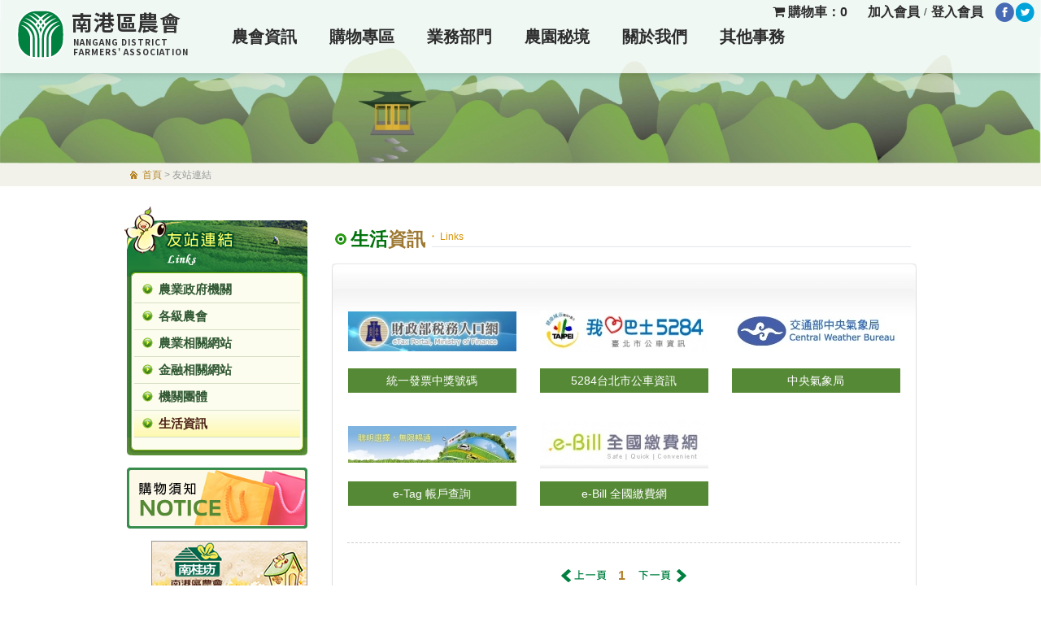

--- FILE ---
content_type: text/html; charset=utf-8
request_url: https://www.nkfa.org.tw/links_15.htm
body_size: 24351
content:
<!DOCTYPE html PUBLIC "-//W3C//DTD XHTML 1.0 Transitional//EN" "http://www.w3.org/TR/xhtml1/DTD/xhtml1-transitional.dtd">
<html xmlns="http://www.w3.org/1999/xhtml">
<head>
<title>友站連結 - 台北市南港區農會</title>

<meta name="keywords" content="農會,南港,禮盒,保險,農產品,有機,貸款,放款,代收,農保,農藥,肥料" />
<meta name="description" content="提供農會介紹,全國各地農特產品線上購物(禮品、禮盒),存放款及保險,代收業務,農業推廣活動訊息,農民市集,市民農園,農業種苗、資材販售" />

<meta http-equiv="Content-Language" content="zh-TW" />
<meta http-equiv="Content-Type" content="text/html; charset=utf-8" />

<meta property="og:url" content="https://www.nkfa.org.tw/links_15.htm" />
<meta property="og:title" content="友站連結 - 台北市南港區農會" />
<meta property="og:description" content="提供農會介紹,全國各地農特產品線上購物(禮品、禮盒),存放款及保險,代收業務,農業推廣活動訊息,農民市集,市民農園,農業種苗、資材販售">

<link rel="shortcut icon" href="https://www.nkfa.org.tw/favicon.ico" type="image/x-icon" />

<link href="data/pages/page.css" rel="stylesheet" type="text/css" />
<link href="scripts/ma_menu/multilevel_accordion.css" rel="stylesheet" type="text/css" />
<link href="scripts/tiny-dropdown/td_menu.css" rel="stylesheet" type="text/css" />
<link href="data/wrapper/footer.css" rel="stylesheet" type="text/css" />
<script type="text/javascript" src="https://ajax.googleapis.com/ajax/libs/jquery/1.10.2/jquery.min.js"></script>
<script type="text/javascript" src="scripts/buttom.js"></script>
<script type="text/javascript" src="scripts/cart.js"></script>
<script type="text/javascript" src="scripts/jquery.placeholder.js"></script>
<script type="text/javascript">
	$(function(){
		// 幫有 placeholder 屬性的輸入框加上提示效果
		$('input[placeholder]').placeholder();
	});
</script>
<script type="text/javascript" src="module/cart/cart.js"></script>
<link href="data/wrapper/module_in.css" rel="stylesheet" type="text/css" />
<link href="data/wrapper/reset.css" rel="stylesheet" type="text/css" />
<link href="data/links/container.css" rel="stylesheet" type="text/css" />
</head>
<body>
<div id="wrapper">
  
<div class="header-menu">
    <div class="header-box">

      <a class="cartu" href="cart.php"><div class="fa fa-shopping-cart"></div> 購物車：0</a>
      
            
      <a href="member_register.php">加入會員</a>
      /
      <a href="member_login.php">登入會員</a>
      
      <div id="community">
        <ul>
          <li><a href="#" class="facebook" title="facebook" onclick="shareToFacebook()"></a></li>
          <li><a href="#" class="twitter" title="twitter" onclick="shareToTwitter()"></a></li>
        </ul>
      </div>

    </div>
  </div>  <div id="banner"><img src="upload/20210605172615banner.jpg" alt="" /></div>  

<script type="text/javascript">
$(function(){
	$(window).scroll(function () {
        var scrollVal = $(this).scrollTop();
		$("span.qScrollTop").text(scrollVal);
		if(scrollVal > 150){
		$("#top_u").fadeIn(200)
	}else{
		$("#top_u").fadeOut(200)
	}
    });
    $("#top_u").click(function(){
        jQuery("html,body").animate({
            scrollTop:0
        },500);
    });
});
</script>




<div class="site-nav">

      <div class="page-logo">
          <a href="index.php">
            <div class="logo-box">
                <div>
                   <img src="data/logo.svg" alt="">
                </div>
                <div>
                   <h1>南港區農會</h1>
                   <p>NANGANG DISTRICT<br>FARMERS' ASSOCIATION</p>
                </div>
            </div>
          </a>
      </div>

    <ul class="menu list-inline">
        <li itemprop="name" class="has-child hover-on"><a itemprop="url" href="#">農會資訊</a>
          <ul>
            <li itemprop="name"><a itemprop="url" href="news.php">最新消息</a></li>
          </ul>
        </li>
        <li itemprop="name" class="hover-on"><a itemprop="url" href="#">購物專區</a>
          <ul>
          
            <li itemprop="name"><a itemprop="url" href="products_list_10.htm">線上購物</a></li>
            <li itemprop="name"><a itemprop="url" href="ordercheck.php">訂單查詢</a></li>
          </ul>
        </li>
        <li itemprop="name" class="hover-on"><a itemprop="url" href="#">業務部門</a>
          <ul>
            <li itemprop="name"><a itemprop="url" href="credit.php">信用部</a></li>
            <li itemprop="name"><a itemprop="url" href="promotion.php">推廣部</a></li>
            <li itemprop="name"><a itemprop="url" href="supply.php">供銷部</a></li>
          </ul>
        </li>
        <li itemprop="name" class="hover-on"><a itemprop="url" href="#">農園秘境</a>
          <ul>
            <li itemprop="name"><a itemprop="url" href="market.php">農民市集</a></li>
            <li itemprop="name"><a itemprop="url" href="plantation.php">市民農園</a></li>
            <li itemprop="name"><a itemprop="url" href="travel.php">旅遊資訊</a></li>
          </ul>
        </li>
        <li itemprop="name" class="hover-on"><a itemprop="url" href="#">關於我們</a>
          <ul>
            <li itemprop="name"><a itemprop="url" href="about.php">農會介紹</a></li>
            <li itemprop="name"><a itemprop="url" href="location.php">服務據點</a></li>
            <li itemprop="name"><a itemprop="url" href="contact.php">聯絡我們</a></li>
          </ul>
        </li>
        <li itemprop="name" class="hover-on"><a itemprop="url" href="#">其他事務</a>
          <ul>
            <li itemprop="name"><a itemprop="url" href="links.php">友站連結</a></li>
          </ul>
        </li>
    </ul>
  </div>  <div id="breadcrumbs_box">
    <div id="breadcrumbs"><a href="index.php">首頁</a> &gt; <span>友站連結</span></div>
  </div>
  <div id="main" class="clear">
    <div id="leftside">
      
<link href="scripts/ma_menu/multilevel_accordion.css" rel="stylesheet" type="text/css" />
<script type="text/javascript" src="scripts/ma_menu/multilevel_accordion.js"></script>
<script language="JavaScript">
$(document).ready(function() {
	$(".ma_menu").accordion({
		accordion:true,
		speed: 500,
		closedSign: '',
		openedSign: ''
	});
});
</script>
<div class="leftnav_title"><img src="data/wrapper/leftnav/links.png" /></div>
<div class="leftnav clear">
  <ul class="ma_menu">
          <li  ><a href="links_1.htm">農業政府機關</a><span></span></li>
          <li  ><a href="links_12.htm">各級農會</a><span></span></li>
          <li  ><a href="links_2.htm">農業相關網站</a><span></span></li>
          <li  ><a href="links_13.htm">金融相關網站</a><span></span></li>
          <li  ><a href="links_14.htm">機關團體</a><span></span></li>
          <li  class="active" ><a href="links_15.htm">生活資訊</a><span></span></li>
    </ul>
</div>
<div class="left_info"><img src="data/wrapper/leftnav/bottom.png" /></div>


      <link href="data/wrapper/module_in.css" rel="stylesheet" type="text/css" />
<link href="data/wrapper/reset.css" rel="stylesheet" type="text/css" />
<script type="text/javascript" src="scripts/fancyBox/source/jquery.fancybox.js?v=2.1.5"></script>
<link rel="stylesheet" type="text/css" href="scripts/fancyBox/source/jquery.fancybox.css?v=2.1.5" media="screen" />
<script type="text/javascript">
	$(document).ready(function() {
		$('.fancybox').fancybox({
    helpers : {
		overlay : {
		closeClick : false
		}
    }
		});
	})
</script>
<div class="left_info"><a class="fancybox" href="#inline1"><img src="data/wrapper/leftnav/btn.png" /></a></div>

<div id="inline1" class="hidden">
<div id="inline1_title">購物流程</div>

<table border="3" bordercolor="#000080" cellpadding="20" cellspacing="5" style=" font-family: 微軟正黑體; font-size: 16px; width: 900px; border-collapse: collapse; background-color: rgb(199, 237, 204);">
	<tbody>
		<tr 20px="" height:="">
			<td style="text-align: center;" width="60px;align:center;">Step 1</td>
			<td style="text-align: center;" width="120px;align:center;">登入會員</td>
			<td width="720px">若尚未註冊會員，請先註冊新會員才能完成購物。登入後並填寫收貨人資訊。</td>
		</tr>
		<tr>
			<td style="text-align: center;">Step 2</td>
			<td style="text-align: center;">點選線上購物</td>
			<td>挑選喜好的商品，按選「購買」後，所選購的商品會列入購物車中。</td>
		</tr>
		<tr>
			<td style="text-align: center;">Step 3</td>
			<td style="text-align: center;">繼續購物</td>
			<td>購物車會列出您所點購的商品清單，您可依需要修改數量或刪除或是繼續購物。</td>
		</tr>
		<tr>
			<td style="text-align: center;">Step 4</td>
			<td style="text-align: center;">確認商品</td>
			<td>挑選完成後，按「購物車」，進入確認商品品項及數量。</td>
		</tr>
		<tr>
			<td style="text-align: center;">Step 5</td>
			<td style="text-align: center;">配送方式</td>
			<td>1.黑貓宅配運送，單次購買金額滿新台幣<span style="color: rgb(229, 51, 51);">3,000元</span>以上<span style="color:#FF0000;">單件</span>免運費，<span style="color:#FF0000;">如產品超重超量需自行吸收運費</span>(需同一收件地址，常溫、冷藏、冷凍商品金額分別累計)，完成後點選我要結帳。</td>
		</tr>
		<tr>
			<td style="text-align: center;">Step 6</td>
			<td style="text-align: center;">選擇支付方式</td>
			<td>
			<p>支付方式可三擇一</p>

			<table border="1" cellpadding="1" cellspacing="1" style="width: 698.65px;">
				<tbody>
					<tr>
						<td><span style="line-height: 20.7999992370605px;">1.ATM提款機轉帳：</span></td>
						<td style="width: 341.05px;"><span style="line-height: 20.7999992370605px;">2.銀行帳號匯款：</span></td>
						<td style="width: 0px;">&nbsp;</td>
					</tr>
					<tr>
						<td><span style="line-height: 20.7999992370605px; color: rgb(255, 0, 0);">代號：987 &nbsp; &nbsp;<br />
						帳號：98701-01-100270-9</span></td>
						<td style="width: 341.05px;"><span style="line-height: 20.7999992370605px; color: rgb(255, 0, 0);">銀行：南港區農會-本會 &nbsp;</span><br style="line-height: 20.7999992370605px;" />
						<span style="line-height: 20.7999992370605px; color: rgb(255, 0, 0);">​</span><span style="line-height: 20.7999992370605px; color: rgb(255, 0, 0);">代號：9870015<br />
						帳號：98701-01-100270-9</span><br />
						<span style="color: rgb(255, 0, 0); line-height: 20.7999992370605px;">戶名：南港區農會網購專戶</span></td>
						<td style="width: 0px;">&nbsp;</td>
					</tr>
				</tbody>
			</table>

			<p>&nbsp;</p>
			</td>
		</tr>
		<tr>
			<td style="text-align: center;">Step 7</td>
			<td style="text-align: center;">訂單提交</td>
			<td>核對訂單資訊無誤，即可提交訂單。</td>
		</tr>
		<tr>
			<td style="text-align: center;">Step 8</td>
			<td style="text-align: center;">發送付款通知</td>
			<td>當您依支付方式完成付款後，請重新登入，進入會員專區，選擇會員功能表中「訂單查詢」，選按「匯款通知」，進入發送付款通知，輸入匯款相關資料，送出付款通知訊息。</td>
		</tr>
		<tr>
			<td style="text-align: center;">Step 9</td>
			<td style="text-align: center;">付款完成</td>
			<td>我們將會儘速處理您的購物。</td>
		</tr>
		<tr>
			<td style="text-align: center;">Step10</td>
			<td style="text-align: center;">email發貨通知</td>
			<td>系統會寄發「訂單完成發貨通知」至會員指定的email信箱，您也可以進入會員中心查看處理狀況及進度。</td>
		</tr>
	</tbody>
</table>
&nbsp;

<div id="inline1_title">購物須知</div>

<p class="contitle">運費計算:</p>

<p>&nbsp;<span style="font-size:14px;">1.本站除特殊備註品以外，消費金額滿新台幣3,000元以上者，即可享有宅配免運費優惠。<br />
　　(限台灣本島.單箱及不超過20公斤，常溫、冷藏、冷凍商品分別累計)<br />
&nbsp;2.如購物未滿新台幣3,000元，常溫將酌收運費150元，冷藏、冷凍酌收運費250元。</span></p>
&nbsp;

<p class="contitle">付款流程:</p>

<p>&nbsp;<span style="font-size:14px;">1.請於訂購後三個工作日內付款。<br />
&nbsp;2.當您付款完成後，請您登入會員專區&rarr;訂單查詢&rarr;匯款通知&rarr;輸入匯款匯款相關資料&rarr;完成付款手續。<br />
&nbsp;3.付款方式：<br />
&nbsp;&nbsp;(1)ATM 轉帳:代號：987&nbsp;帳號：98701-01-100270-9<br />
&nbsp; (2)銀行匯款:銀行：南港區農會本會 代號：9870015 帳號：98701-01-100270-9 戶名：南港區農會網購專戶<br />
&nbsp;4.開立收據:隨貨皆會附上出貨單及開立發票.如需統一編號煩請於訂購時備註告知。</span></p>
&nbsp;

<p class="contitle">出貨流程:</p>

<p>&nbsp;<span style="font-size:14px;">1.目前運送方式以黑貓宅配為主。<br />
&nbsp;2.確認收到匯款後，本會將會盡快安排出貨。<br />
&nbsp;3.出貨時間通常為付款後1-3個工作日，如遇有特殊狀況，將另行通知。</span></p>
&nbsp;

<p class="contitle">貨物污損與退換貨：</p>

<p><span style="font-size:14px;">&nbsp;1.收件人收到貨物當時，發現包裝已明顯污損，請直接退回本會，並請立即通知我們，我們將盡速為您補寄貨物。<br />
&nbsp;2.收取貨物後發現內容物有污損，請於收到貨品7日內通知，我們將會為盡速您辦理退換貨。<br />
&nbsp;3.收件者認為有疑慮的商品，請切勿拆封或使用，若經拆封或使用，將無法為您辦理退換貨，貨物經查明需退換貨處理者，本會將負擔來回運費。<br />
&nbsp;4.貨物若無任何損壞但欲退換貨者，則須自行負擔來回運費與退款手續費。<br />
&nbsp;5.退、換貨請先與本會聯絡確認退、換貨事宜，服務電話：02-27836121 #23、24。</span></p>
&nbsp;

<p class="contitle">取消訂單:</p>

<p><span style="font-size:14px;">&nbsp;1.請來電 02-27836121 #23、24，傳真 02-27888480 或 e-mail 至 nkfaservice@gmail.com 通知，本會將盡速為您取消訂單。<br />
&nbsp;2.訂購後逾三個工作日未付款，訂單將自動取消。</span></p>
</div>      <div id="link_box">



  <div class="list"><a href="column.php"><img src="data/wrapper/links/img_s00.jpg" /></a></div>
  <div class="list"><a href="https://ebank.naffic.org.tw/ibank" target='_blank'><img src="upload/20180709173631adpic1.jpg" /></a></div>  <div class="list"><a href="https://ebank.afisc.com.tw/ibank" target='_blank'"><img src="upload/20191121131700adpic2.jpg" /></a></div>  <div class="list"><a href="https://www.facebook.com/nkfun.edu.tw/" target='_blank'"><img src="upload/20230725112556adpic3.jpg" /></a></div>  <div class="list"><a href="farmer.php"><img src="../data/wrapper/links/img_s04.jpg" /></a></div>

  
  
</div>
    </div>
    <div id="rightside">
      <div id="right_title"><span class="f1">生活</span><span class="f2">資訊</span><span class="f3">Links</span></div>
      <div class="contentbody">
        <div id="content" class="clear">
                  <div class="list"><table width="100%" border="0" cellspacing="0" cellpadding="0">
  <tbody>
    <tr>
      <td height="89" align="center" valign="middle"><img src="upload/201501060845031.JPG" /></td>
    </tr>
  </tbody>
</table>
          <div class="con"><a href="http://invoice.etax.nat.gov.tw/" target='_blank'>統一發票中獎號碼</a></div></div>
                  <div class="list"><table width="100%" border="0" cellspacing="0" cellpadding="0">
  <tbody>
    <tr>
      <td height="89" align="center" valign="middle"><img src="upload/201501051857101.jpg" /></td>
    </tr>
  </tbody>
</table>
          <div class="con"><a href="http://5284.taipei.gov.tw/index.html" target='_blank'>5284台北市公車資訊</a></div></div>
                  <div class="list"><table width="100%" border="0" cellspacing="0" cellpadding="0">
  <tbody>
    <tr>
      <td height="89" align="center" valign="middle"><img src="upload/201501051839011.jpg" /></td>
    </tr>
  </tbody>
</table>
          <div class="con"><a href="http://www.cwb.gov.tw/V7/index.htm" target='_blank'>中央氣象局</a></div></div>
                  <div class="list"><table width="100%" border="0" cellspacing="0" cellpadding="0">
  <tbody>
    <tr>
      <td height="89" align="center" valign="middle"><img src="upload/201501051837421.jpg" /></td>
    </tr>
  </tbody>
</table>
          <div class="con"><a href="https://css.fetc.net.tw/CS/CS02010Traffic/TrafficQuery" target='_blank'>e-Tag 帳戶查詢</a></div></div>
                  <div class="list"><table width="100%" border="0" cellspacing="0" cellpadding="0">
  <tbody>
    <tr>
      <td height="89" align="center" valign="middle"><img src="upload/201501051836261.jpg" /></td>
    </tr>
  </tbody>
</table>
          <div class="con"><a href="https://ebill.ba.org.tw/CPP/DesktopDefault.aspx" target='_blank'>e-Bill 全國繳費網</a></div></div>
        
        </div>
        <div class="pages ypm p_line clear">
                      <table border="0" align="center">
              <tr>
                                <td align="center"><a href="links_15.htm?pg=1"><img src="data/pages/prev.png" id="p01" /></a></td>
                <td align="center">
				<a href="links_15.htm?pg=1" class="active">1</a>
                </td>
                <td align="center"><a href="links_15.htm?pg=1"><img src="data/pages/next.png" align="absmiddle" id="p02" /></a></td>
                              </tr>
            </table>
        </div>
      </div>
    </div>
  </div>
  <script type="text/javascript" src="scripts/share.js"></script>



<div id="footer" class="clear">

  <div class="qr"><img src="data/wrapper/footer/qr.png" /></div>

  <div class="logo"><img src="data/wrapper/footer/logo.png" /></div>

  <div class="menu">

    <ul>

      <li class="title"><img src="data/wrapper/footer/t01.png" /></li>

      <li><a class="fancybox" href="#inline1">‧ 購物須知</a></li>

      <li><a href="products_list.php">‧ 商品選購</a></li>

      <li><a href="member_login.php">‧ 訂單查詢</a></li>

      <li><a href="member_edit.php">‧ 會員專區</a></li>

      <li><a href="remittance.php">‧ 填寫匯款通知</a></li>

    </ul>

    <ul class="block2">

      <li class="title"><img src="data/wrapper/footer/t02.png" /></li>

      <li><a href="news.php">‧ 最新消息</a></li>

      <li><a href="column.php">‧ 南桂坊專欄</a></li>

      <li><a href="about.php">‧ 農會介紹</a></li>

      <li><a href="characteristic.php">‧ 農業特色</a></li>

      <li><a href="credit.php">‧ 信用部</a></li>

      <li><a href="market.php">‧ 農民市集</a></li>

      <li><a href="supply.php">‧ 供銷部</a></li>

      <li><a href="plantation.php">‧ 市民農園</a></li>

      <li><a href="promotion.php">‧ 推廣部</a></li>

      <li><a href="location.php">‧ 服務據點</a></li>

    </ul>

    <ul class="block3">

      <li class="title"><img src="data/wrapper/footer/t03.png" /></li>

      <li><a href="contact.php">‧ 聯絡我們</a></li>

      <li><a href="download.php">‧ 檔案下載</a></li>

      <li><a href="travel.php">‧ 旅遊資訊</a></li>

      <li><a href="links.php">‧ 友站連結</a></li>

      <li><a href="farmer.php">‧ 農友專區</a></li>

    </ul>

  </div>

</div>

<div id="footer_info">地址：11552台北市南港區南港路一段173號 / 電話：02-27836121 / 傳真：02-27888480 / 統編：24050205
</div>

<div class="copyright">Copyright ©
<spanc>南港區農會.</spanc>
All Rights Reserved.　網頁設計 | 新視野</div>

<script>

  (function(i,s,o,g,r,a,m){i['GoogleAnalyticsObject']=r;i[r]=i[r]||function(){

  (i[r].q=i[r].q||[]).push(arguments)},i[r].l=1*new Date();a=s.createElement(o),

  m=s.getElementsByTagName(o)[0];a.async=1;a.src=g;m.parentNode.insertBefore(a,m)

  })(window,document,'script','//www.google-analytics.com/analytics.js','ga');



  ga('create', 'UA-64037819-1', 'auto');

  ga('send', 'pageview');



</script>



<script>



//判斷是否為行動裝置

var isMobile = false;

if(/(android|bb\d+|meego).+mobile|avantgo|bada\/|blackberry|blazer|compal|elaine|fennec|hiptop|iemobile|ip(hone|od)|ipad|iris|kindle|Android|Silk|lge |maemo|midp|mmp|netfront|opera m(ob|in)i|palm( os)?|phone|p(ixi|re)\/|plucker|pocket|psp|series(4|6)0|symbian|treo|up\.(browser|link)|vodafone|wap|windows (ce|phone)|xda|xiino/i.test(navigator.userAgent)

	|| /1207|6310|6590|3gso|4thp|50[1-6]i|770s|802s|a wa|abac|ac(er|oo|s\-)|ai(ko|rn)|al(av|ca|co)|amoi|an(ex|ny|yw)|aptu|ar(ch|go)|as(te|us)|attw|au(di|\-m|r |s )|avan|be(ck|ll|nq)|bi(lb|rd)|bl(ac|az)|br(e|v)w|bumb|bw\-(n|u)|c55\/|capi|ccwa|cdm\-|cell|chtm|cldc|cmd\-|co(mp|nd)|craw|da(it|ll|ng)|dbte|dc\-s|devi|dica|dmob|do(c|p)o|ds(12|\-d)|el(49|ai)|em(l2|ul)|er(ic|k0)|esl8|ez([4-7]0|os|wa|ze)|fetc|fly(\-|_)|g1 u|g560|gene|gf\-5|g\-mo|go(\.w|od)|gr(ad|un)|haie|hcit|hd\-(m|p|t)|hei\-|hi(pt|ta)|hp( i|ip)|hs\-c|ht(c(\-| |_|a|g|p|s|t)|tp)|hu(aw|tc)|i\-(20|go|ma)|i230|iac( |\-|\/)|ibro|idea|ig01|ikom|im1k|inno|ipaq|iris|ja(t|v)a|jbro|jemu|jigs|kddi|keji|kgt( |\/)|klon|kpt |kwc\-|kyo(c|k)|le(no|xi)|lg( g|\/(k|l|u)|50|54|\-[a-w])|libw|lynx|m1\-w|m3ga|m50\/|ma(te|ui|xo)|mc(01|21|ca)|m\-cr|me(rc|ri)|mi(o8|oa|ts)|mmef|mo(01|02|bi|de|do|t(\-| |o|v)|zz)|mt(50|p1|v )|mwbp|mywa|n10[0-2]|n20[2-3]|n30(0|2)|n50(0|2|5)|n7(0(0|1)|10)|ne((c|m)\-|on|tf|wf|wg|wt)|nok(6|i)|nzph|o2im|op(ti|wv)|oran|owg1|p800|pan(a|d|t)|pdxg|pg(13|\-([1-8]|c))|phil|pire|pl(ay|uc)|pn\-2|po(ck|rt|se)|prox|psio|pt\-g|qa\-a|qc(07|12|21|32|60|\-[2-7]|i\-)|qtek|r380|r600|raks|rim9|ro(ve|zo)|s55\/|sa(ge|ma|mm|ms|ny|va)|sc(01|h\-|oo|p\-)|sdk\/|se(c(\-|0|1)|47|mc|nd|ri)|sgh\-|shar|sie(\-|m)|sk\-0|sl(45|id)|sm(al|ar|b3|it|t5)|so(ft|ny)|sp(01|h\-|v\-|v )|sy(01|mb)|t2(18|50)|t6(00|10|18)|ta(gt|lk)|tcl\-|tdg\-|tel(i|m)|tim\-|t\-mo|to(pl|sh)|ts(70|m\-|m3|m5)|tx\-9|up(\.b|g1|si)|utst|v400|v750|veri|vi(rg|te)|vk(40|5[0-3]|\-v)|vm40|voda|vulc|vx(52|53|60|61|70|80|81|83|85|98)|w3c(\-| )|webc|whit|wi(g |nc|nw)|wmlb|wonu|x700|yas\-|your|zeto|zte\-/i.test(navigator.userAgent.substr(0,4))) isMobile = true;



function menuInit() {

	$(".menu li").has("ul").addClass("has-child").append('<span class="toggle-submenu"></span>');

	$('.menu li.has-child.hover-on').hover(function() {

			$(this).addClass('active hover');

			$(this).children('ul').stop().slideDown('fast');

	},function() {

			$(this).removeClass('active hover');

			$(this).children('ul').stop().slideUp('fast');

	});

	//PC版.menu有加上.dropdown-menu才有點擊展次選單

	$('.menu li.has-child > a').click(function() {

		if ($(this).parents('.menu').hasClass('dropdown-menu')) {

			if ($(this).parent().hasClass('hover-on')) {

			   if (isMobile || $('.toggle-mmenu').is(':visible')) {

					$(this).siblings('.toggle-submenu').trigger('click');

					return false;

				}

			} else {

				$(this).siblings('.toggle-submenu').trigger('click');

				return false;

			}

		} else {

			if ($('.toggle-mmenu').is(':visible')) {

				$(this).siblings('.toggle-submenu').trigger('click');

				return false;

			}

		}

	});

	$('.toggle-submenu').click(function() {

		$(this).siblings('ul').stop().slideToggle();

		$(this).parent().toggleClass('active');

		$('.menu li').not($(this).parents('li')).removeClass('active');

		$('.menu li ul').not($(this).parents('li').children('ul')).stop().slideUp();

		return false;

	});	

}

  $(document).ready(function() {

      menuInit(); 

      $(window).scroll(function() {    

        var scroll = $(window).scrollTop();

        if (scroll >= 1) {

            $("#wrapper").addClass("is-up");

        } else {

            $("#wrapper").removeClass("is-up");

        }

      });

  });

</script></div>
</body>
</html>

--- FILE ---
content_type: text/css
request_url: https://www.nkfa.org.tw/data/pages/page.css
body_size: 2888
content:
@charset "utf-8";
/* CSS Document */

/***分頁*******************************************************/
.ypm {
	padding: 25px 0px 0 0px !important;
	margin-top: 25px !important;
}
.p_line {
	display: block;
	border-top:#CCCCCC 1px dashed;
}
/*.p_line:before {
	content: "";
	position: absolute;
	top: 0px;
	display: block;
	width: 100%;
	border-bottom: #DFD6C7 1px solid;
}*/
.pages .other{
	width:auto !important;
	padding:0 10px;
}
.pages {
	float: none;
	color:#FFA8A8;
	font-size: 12px;
	text-align: center;
	font-family: Arial, Helvetica, sans-serif;
	position: relative;
	margin-left:19px;
	margin-right:20px;
}
.pages table {
	margin: 0 auto;
}
.pages a {
	line-height: 26px;
	text-align: center;
	font-size:16px;
	font-weight:bold;
	color:#008140;
	float: left;
	margin: 0 4px;
	text-decoration: none;
	-webkit-transition: all 200ms linear;
	-moz-transition: all 200ms linear;
	-o-transition: all 200ms linear;
	transition: all 200ms linear;
}
.pages a:visited {
	color:#008140;
	text-decoration: none;
}
.pages a:hover {
	color:#B3812B;
	text-decoration: none;
}
.pages a.active {
	color:#B3812B;
	text-decoration: none;
}
.pages2 {
	float: none;
	font-size: 12px;
	font-family: Arial, Helvetica, sans-serif;
	position: relative;
}
.pages2 table{
	width:auto !important;
	margin:0 auto;
}
.pages2 td{
	padding:0 !important;
}
.pages3 {
	float: none;
	font-size: 12px;
	text-align: center;
	font-family: Arial, Helvetica, sans-serif;
	position: relative;
}
.pages3 table{
	width:auto !important;
	margin:0 auto;
}
.pages3 table td{
	padding:0px !important;
	margin:0px !important;
}
/***分頁*******************************************************/
btn_u {
	display: inline-block !important;
}
#p01 {
	cursor: pointer;
	opacity: 0;
}
#p02 {
	cursor: pointer;
	opacity: 0;
}
#p03 {
	cursor: pointer;
	opacity: 0;
}
#p04 {
	cursor: pointer;
	opacity: 0;
}
#bback {
	cursor: pointer;
	opacity: 0;
}
#bbackb {
	cursor: pointer;
	opacity: 0;
}
#btop {
	cursor: pointer;
	opacity: 0;
}
#badd {
	cursor: pointer;
	opacity: 0;
}
#bclear {
	cursor: pointer;
	opacity: 0;
}
#bsend {
	cursor: pointer;
	opacity: 0;
}
#bmessage {
	cursor: pointer;
	opacity: 0;
}
#bre {
	cursor: pointer;
	opacity: 0;
}
.bdetail {
	cursor: pointer;
	opacity: 0;
}
.remittancebtn {
	cursor: pointer;
	opacity: 0;
}
#bcheck {
	cursor: pointer;
	opacity: 0;
}
#bcontinue {
	cursor: pointer;
	opacity: 0;
}
#bcartb {
	cursor: pointer;
	opacity: 0;
}
#bcheckout {
	cursor: pointer;
	opacity: 0;
}
#bsend2 {
	cursor: pointer;
	opacity: 0;
}
#bsend3 {
	cursor: pointer;
	opacity: 0;
}
.bremove {
	display: inline-block;
	cursor: pointer;
	opacity: 0;
}
#blogin {
	cursor: pointer;
	opacity: 0;
}
#bindex {
	cursor: pointer;
	opacity: 0;
}
#bblogin {
	cursor: pointer;
	opacity: 0;
}
#bpaypal {
	cursor: pointer;
	opacity: 0;
}


--- FILE ---
content_type: text/css
request_url: https://www.nkfa.org.tw/scripts/ma_menu/multilevel_accordion.css
body_size: 5094
content:
@charset "utf-8";
/* CSS Document */
/*第一層---------------------*/

.multi_menu {
	width: 167px;
	height: auto;
	z-index: 99;
	margin: 0 auto;
	padding: 00px 0 30px 0;
	border-top: none;
}
/*-----------------------------------------------------------*/
/*-----------------------------------------------------------*/
ul.ma_menu {
	width:204px;
	height: auto;
	margin: 0 auto;
	z-index: 99;
	border-top:none;
}
ul.ma_menu > li.block {
	padding:0 0 15px 0;
	margin-bottom:15px;
}
ul.ma_menu > li {
	display: block;
	cursor: pointer;
	margin: 0 auto;
	list-style: none;
	position:relative;
	border-bottom:#D6DFC4 1px solid;
}
ul.ma_menu > li:last-child {
/*	border-bottom:none;*/
}
ul.ma_menu > li:hover {
}
ul.ma_menu li a {
	font-size: 15px;
	line-height: 18px;
	display: block;
	letter-spacing:0px;
	color:#325934;
	font-weight:bold;
	text-decoration: none;
	padding: 7px 0px 7px 30px;
	outline: none;
	-webkit-transition: all 200ms linear;
	-moz-transition: all 200ms linear;
	-o-transition: all 200ms linear;
	transition: all 200ms linear;
}
ul.ma_menu li a:visited {
	color:#325934;
	text-decoration: none;
}
ul.ma_menu > li > a:hover {
	color:#4C2217;
	font-size:15px;
	font-weight:bold;
	text-decoration: none;
	background: #fcfdee; /* Old browsers */
	background: -moz-linear-gradient(top,  #fcfdee 0%, #fff9ae 100%); /* FF3.6+ */
	background: -webkit-gradient(linear, left top, left bottom, color-stop(0%,#fcfdee), color-stop(100%,#fff9ae)); /* Chrome,Safari4+ */
	background: -webkit-linear-gradient(top,  #fcfdee 0%,#fff9ae 100%); /* Chrome10+,Safari5.1+ */
	background: -o-linear-gradient(top,  #fcfdee 0%,#fff9ae 100%); /* Opera 11.10+ */
	background: -ms-linear-gradient(top,  #fcfdee 0%,#fff9ae 100%); /* IE10+ */
	background: linear-gradient(to bottom,  #fcfdee 0%,#fff9ae 100%); /* W3C */
	filter: progid:DXImageTransform.Microsoft.gradient( startColorstr='#fcfdee', endColorstr='#fff9ae',GradientType=0 ); /* IE6-9 */

}
ul.ma_menu > li span{
	width: 13px;
	height: 13px;
	display: block;
	position: absolute;
	top: 9px;
	left: 10px;
	background: url(../../data/wrapper/leftnav/dot.png) no-repeat;
}
ul.ma_menu > li a.act{
	color:#4C2217;
	font-size:15px;
	font-weight:bold;
	text-decoration: none;
	background: #fcfdee; /* Old browsers */
	background: -moz-linear-gradient(top,  #fcfdee 0%, #fff9ae 100%); /* FF3.6+ */
	background: -webkit-gradient(linear, left top, left bottom, color-stop(0%,#fcfdee), color-stop(100%,#fff9ae)); /* Chrome,Safari4+ */
	background: -webkit-linear-gradient(top,  #fcfdee 0%,#fff9ae 100%); /* Chrome10+,Safari5.1+ */
	background: -o-linear-gradient(top,  #fcfdee 0%,#fff9ae 100%); /* Opera 11.10+ */
	background: -ms-linear-gradient(top,  #fcfdee 0%,#fff9ae 100%); /* IE10+ */
	background: linear-gradient(to bottom,  #fcfdee 0%,#fff9ae 100%); /* W3C */
	filter: progid:DXImageTransform.Microsoft.gradient( startColorstr='#fcfdee', endColorstr='#fff9ae',GradientType=0 ); /* IE6-9 */
}
ul.ma_menu > li.active > a{
	color:#4C2217;
	font-size:15px;
	font-weight:bold;
	text-decoration: none;
	background: #fcfdee; /* Old browsers */
	background: -moz-linear-gradient(top,  #fcfdee 0%, #fff9ae 100%); /* FF3.6+ */
	background: -webkit-gradient(linear, left top, left bottom, color-stop(0%,#fcfdee), color-stop(100%,#fff9ae)); /* Chrome,Safari4+ */
	background: -webkit-linear-gradient(top,  #fcfdee 0%,#fff9ae 100%); /* Chrome10+,Safari5.1+ */
	background: -o-linear-gradient(top,  #fcfdee 0%,#fff9ae 100%); /* Opera 11.10+ */
	background: -ms-linear-gradient(top,  #fcfdee 0%,#fff9ae 100%); /* IE10+ */
	background: linear-gradient(to bottom,  #fcfdee 0%,#fff9ae 100%); /* W3C */
	filter: progid:DXImageTransform.Microsoft.gradient( startColorstr='#fcfdee', endColorstr='#fff9ae',GradientType=0 ); /* IE6-9 */

}
/*第一層---------------------*/
/*第二層---------------------*/
ul.ma_menu ul {
	margin:0 auto;
	display: ;
}
ul.ma_menu ul li {
	clear: both;
	list-style: none;
	border:none;
}
ul.ma_menu ul li:first-child {
}
ul.ma_menu ul li:last-child {
	padding-bottom:15px;
}
ul.ma_menu ul li a　span{
}
ul.ma_menu ul li a {
	margin:0 auto;
	padding: 5px 0px 5px 47px;
	color:#325933;
	font-size: 15px;
	text-decoration: none;
	outline: none;
	font-weight:normal;
	position:relative;
	word-spacing: 3px;
	background:url(../../data/wrapper/leftnav/dot2.png) 35px 12px no-repeat;
	-webkit-transition: all 200ms linear;
	-moz-transition: all 200ms linear;
	-o-transition: all 200ms linear;
	transition: all 200ms linear;
}
ul.ma_menu ul li a:visited {
	color:#325933;
	text-decoration: none;
}
ul.ma_menu ul li a:hover {
	color:#B27F2B;
	background:url(../../data/wrapper/leftnav/dot2_.png) 35px 12px no-repeat;
	text-decoration: none;
}
ul.ma_menu ul li.active > a{
	color:#B27F2B;
	background:url(../../data/wrapper/leftnav/dot2_.png) 35px 12px no-repeat;
	text-decoration: none;
}
/*第二層---------------------*/

ul.ma_menu ul ul li a {
	color: silver;
	padding-left: 40px;
}
ul.ma_menu ul ul li a:hover {
	color: #675C7C;
}
/************************************************/
/************************************************/


--- FILE ---
content_type: text/css
request_url: https://www.nkfa.org.tw/scripts/tiny-dropdown/td_menu.css
body_size: 8336
content:
@charset "utf-8";
/* CSS Document */
#top_menu .top{
	width:100%;
	min-width:1000px;
	height:32px;
	position:absolute;
	top:-32px;
	z-index:1;
	background: url(../../data/menu/bg1.png) center top no-repeat;
}
#top_menu{
	min-width:1000px;
	padding:10px 0 0 0;
	height:135px;
	position:relative;
	z-index:10;
	background: url(../../data/menu/bg2.png) center top no-repeat;
	border-bottom:#B48425 3px solid;
	margin-bottom:30px;
}
ul.td_menu {
	width:1000px;
	list-style: none;
	height:48px;
	font-family: Arial, Helvetica, sans-serif;
	font-size: 12px;
	margin:0 auto;
	position:relative;
}
ul.td_menu * {
	margin: 0;
	padding: 0
}
ul.td_menu a {
	display: block;
	color: #000;
	text-decoration: none
}
/*-------第一層menu-------------------------*/
ul.td_menu > li {
	position: relative;
	float: left;
	height: 48px;
	-webkit-transition: background 200ms linear;
	-moz-transition: background 200ms linear;
	-o-transition: background 200ms linear;
	transition: background 200ms linear;
}
ul.td_menu > li a {
	display: block;
	width: 100%;
	height: 100%;
}
ul.td_menu > li.menu_01 {
	width: 117px;
	background-image: url(../../data/menu/menu_01.png);
	background-repeat: no-repeat;
	background-position:0 100%;
}
ul.td_menu > li.menu_01:hover {
	background-image: url(../../data/menu/c_menu_01.png);
}
ul.td_menu > li.menu_02 {
	width: 123px;
	background-image: url(../../data/menu/menu_02.png);
	background-repeat: no-repeat;
	background-position:0 100%;
}
ul.td_menu > li.menu_02:hover {
	background-image: url(../../data/menu/c_menu_02.png);
}
ul.td_menu > li.menu_03 {
	width: 123px;
	margin-right:275px;
	background-image: url(../../data/menu/menu_03.png);
	background-repeat: no-repeat;
	background-position:0 100%;
}
ul.td_menu > li.menu_03:hover {
	background-image: url(../../data/menu/c_menu_03.png);
}
ul.td_menu > li.menu_04 {
	width: 123px;
	background-image: url(../../data/menu/menu_04.png);
	background-repeat: no-repeat;
	background-position:0 100%;
}
ul.td_menu > li.menu_04:hover {
	background-image: url(../../data/menu/c_menu_04.png);
}
ul.td_menu > li.menu_05 {
	width: 123px;
	background-image: url(../../data/menu/menu_05.png);
	background-repeat: no-repeat;
	background-position:0 100%;
}
ul.td_menu > li.menu_05:hover {
	background-image: url(../../data/menu/c_menu_05.png);
}
ul.td_menu > li.menu_06 {
	width: 116px;
	background-image: url(../../data/menu/menu_06.png);
	background-repeat: no-repeat;
	background-position:0 100%;
}
ul.td_menu > li.menu_06:hover {
	background-image: url(../../data/menu/c_menu_06.png);
}
ul.td_menu > li.menu_07 {
	width: 135px;
	background-image: url(../../data/menu/menu_07.png);
	background-repeat: no-repeat;
	background-position:0 100%;
}
ul.td_menu > li.menu_07:hover {
	background-image: url(../../data/menu/c_menu_07.png);
}
ul.td_menu > li.menu_08 {
	width: 33px;
	background-image: url(../../data/menu/menu_08.png);
	background-repeat: no-repeat;
	background-position:0 100%;
}
ul.td_menu > li.menu_08:hover {
	background-image: url(../../data/menu/c_menu_08.png);
}
ul.td_menu > li.menu_09 {
	width:33px;
	background-image: url(../../data/menu/menu_09.png);
	background-repeat: no-repeat;
	background-position:0 100%;
}
ul.td_menu > li.menu_09:hover {
	background-image: url(../../data/menu/c_menu_09.png);
}
ul.td_menu > li.menu_10 {
	width: 96px;
	background-image: url(../../data/menu/menu_10.png);
	background-repeat: no-repeat;
	background-position:0 100%;
}
ul.td_menu > li.menu_10:hover {
	background-image: url(../../data/menu/c_menu_10.png);
}
/*********************************************************************************/
/*********************************************************************************/
/*********************************************************************************/
/*********************************************************************************/
ul.td_menu_t {
	width:1000px;
	list-style: none;
	height:24px;
	font-family: Arial, Helvetica, sans-serif;
	font-size: 12px;
	margin:0 auto;
	position:relative;
	margin-bottom:40px;
}
ul.td_menu_t * {
	margin: 0;
	padding: 0
}
ul.td_menu_t a {
	display: block;
	color: #000;
	text-decoration: none
}
/*-------第一層menu-------------------------*/
ul.td_menu_t > li {
	position: relative;
	float: left;
	width:83px;
	height: 24px;
	-webkit-transition: background 200ms linear;
	-moz-transition: background 200ms linear;
	-o-transition: background 200ms linear;
	transition: background 200ms linear;
}
ul.td_menu_t > li a {
	display: block;
	width: 100%;
	height: 100%;
}
ul.td_menu_t > li.menu_01 {
	background-image: url(../../data/menu/t_menu_01.png);
	background-repeat: no-repeat;
	background-position:0 100%;
	margin-top:1px;
}
ul.td_menu_t > li.menu_01:hover {
	background-image: url(../../data/menu/c_t_menu_01.png);
}
ul.td_menu_t > li.menu_02 {
	background-image: url(../../data/menu/t_menu_02.png);
	background-repeat: no-repeat;
	background-position:0 100%;
}
ul.td_menu_t > li.menu_02:hover {
	background-image: url(../../data/menu/c_t_menu_02.png);
}
ul.td_menu_t > li.menu_03 {
	background-image: url(../../data/menu/t_menu_03.png);
	background-repeat: no-repeat;
	background-position:0 100%;
}
ul.td_menu_t > li.menu_03:hover {
	background-image: url(../../data/menu/c_t_menu_03.png);
}
ul.td_menu_t > li.menu_04 {
	background-image: url(../../data/menu/t_menu_04.png);
	background-repeat: no-repeat;
	background-position:0 100%;
}
ul.td_menu_t > li.menu_04:hover {
	background-image: url(../../data/menu/c_t_menu_04.png);
}
ul.td_menu_t > li.menu_05 {
	margin-right:164px;
	background-image: url(../../data/menu/t_menu_05.png);
	background-repeat: no-repeat;
	background-position:0 100%;
}
ul.td_menu_t > li.menu_05:hover {
	background-image: url(../../data/menu/c_t_menu_05.png);
}
ul.td_menu_t > li.menu_06 {
	background-image: url(../../data/menu/t_menu_06.png);
	background-repeat: no-repeat;
	background-position:0 100%;
}
ul.td_menu_t > li.menu_06:hover {
	background-image: url(../../data/menu/c_t_menu_06.png);
}
ul.td_menu_t > li.menu_07 {
	background-image: url(../../data/menu/t_menu_07.png);
	background-repeat: no-repeat;
	background-position:0 100%;
}
ul.td_menu_t > li.menu_07:hover {
	background-image: url(../../data/menu/c_t_menu_07.png);
}
ul.td_menu_t > li.menu_08 {
	background-image: url(../../data/menu/t_menu_08.png);
	background-repeat: no-repeat;
	background-position:0 100%;
}
ul.td_menu_t > li.menu_08:hover {
	background-image: url(../../data/menu/c_t_menu_08.png);
}
ul.td_menu_t > li.menu_09 {
	background-image: url(../../data/menu/t_menu_09.png);
	background-repeat: no-repeat;
	background-position:0 100%;
}
ul.td_menu_t > li.menu_09:hover {
	background-image: url(../../data/menu/c_t_menu_09.png);
}
ul.td_menu_t > li.menu_10 {
	background-image: url(../../data/menu/t_menu_10.png);
	background-repeat: no-repeat;
	background-position:0 100%;
}
ul.td_menu_t > li.menu_10:hover {
	background-image: url(../../data/menu/c_t_menu_10.png);
}

/*********************************************************************************/
/*********************************************************************************/
/*********************************************************************************/
/*********************************************************************************/
/*-------第二層menu-------------------------*/
ul.td_menu ul {
	position: absolute;
	width: auto;
	top: 45px;
	left: 0;
	background: #A9BBB9;
	display: none;
	opacity: 0;
	list-style: none;
	text-align:center;
}
ul.td_menu ul li {
	position: relative;
	width: auto;
	min-width:90px;
	margin: 0;
	height: 30px;
	padding:3px 0 0 0;
	background: #A9BBB9;
	border-bottom:#FFF 1px dotted;
	text-align:center;
}
ul.td_menu ul li:last-child {
	border: none;
}
ul.td_menu ul li a {
	display: block;
	width: auto;
	padding: 7px 10px 5px 10px;
	color: #FFF;
}
ul.td_menu ul li:hover {
	background: #7E9A97;
}


/*-------第三層menu-------------------------*/
ul.td_menu ul ul {
	left: 88px;
	top: -1px
}
/*ul.td_menu .td_menulink {
	padding: 5px 7px 7px;
	font-weight: bold;
	width: 134px
}*/
/*ul.td_menu .td_menulink:hover, ul.td_menu .td_menuhover {
	background: url(images/header_over.gif)
}*/


--- FILE ---
content_type: text/css
request_url: https://www.nkfa.org.tw/data/wrapper/footer.css
body_size: 6862
content:
@charset "utf-8";
/* CSS Document */
/***至頂靠齊*********************************************************/
#community {
	width:100px;
	margin-left:5px;
}
#community li {
	width:23px;
	height: 24px;
	margin: 0 2px 0 0;
	float: left;
	text-align: center;
	list-style: none;
}
#community li a {
	width: 100%;
	height: 100%;
	display: block;
	text-decoration: none;
	-webkit-transition: all 200ms linear;
	-moz-transition: all 200ms linear;
	-o-transition: all 200ms linear;
	transition: all 200ms linear;
}
#community li a:hover {
	color: #F90;
}
#community li a.cart {
	background: url('community/cart.png') no-repeat;
}
#community li a.facebook {
	background: url('community/fb.png') no-repeat;
}
#community li a.google {
	background: url('community/google.png') no-repeat;
}
#community li a.twitter {
	background: url('community/twitter.png') no-repeat;
}
#community li a.plurk {
	background: url('community/plurk.png') no-repeat;
}
#community li a.favorites {
	background: url('community/favorites.png') no-repeat;
}
#community li a.pixnet {
	background: url('community/pixnet.png') no-repeat;
}
#community li a.instagram {
	background: url('community/instagram.png') no-repeat;
}
#community li a.sina {
	background: url('community/sina.png') no-repeat;
}
#community li a.cart:hover {
	background: url('community/cart_.png') no-repeat;
}
#community li a.facebook:hover {
	background: url('community/fb_.png') no-repeat;
}
#community li a.google:hover {
	background: url('community/google_.png') no-repeat;
}
#community li a.twitter:hover {
	background: url('community/twitter_.png') no-repeat;
}
#community li a.plurk:hover {
	background: url('community/plurk_.png') no-repeat;
}
#community li a.favorites:hover {
	background: url('community/favorites_.png') no-repeat;
}
#community li a.pixnet:hover {
	background: url('community/pixnet_.png') no-repeat;
}
#community li a.instagram:hover {
	background: url('community/instagram_.png') no-repeat;
}
#community li a.sina:hover {
	background: url('community/sina_.png') no-repeat;
}
/***社群*******************************************************/
/***頁底*********************************************************/
#footer_box {
	max-width: 100%;
	min-width:1000px;
	height: 283px;
	position: relative;
	margin:0 auto;
	background:url(i_img/footer_bg.png) center top no-repeat;
}
#footer {
	width:1000px;
	padding:35px 0 30px 0px;
	margin: 0 auto;
	position: relative;
	background:url(footer/line.png) center top no-repeat;
}
#footer .qr {
	position: absolute;
	right: 75px;
	top: 34px;
	z-index: 10;
}
#footer .logo {
	position: absolute;
	right: 20px;
	top: 134px;
	z-index: 10;
}
#footer .menu {
	width:727px;
	margin:0 0 0 20px;
	z-index: 99;
	float:left;
}
#footer .menu ul{
	padding: 0px 50px 0px 50px;
	float:left;
	border-left:#CCCCCC 1px dotted;
}
#footer .menu li {
	font-size:13px;
	line-height: 24px;
	letter-spacing:3px;
	color:#57463B;
	list-style: none;
	word-spacing:0px;
	padding:0;
}
#footer .menu ul.block2{
	width:220px;
}
#footer .menu ul.block2 li {
	min-width:110px;
	float:left;
}
#footer .menu ul.block3{
	border-right:#CCCCCC 1px dotted;
}
#footer .menu ul.block3 li {
	min-width:50px;
}
#footer .menu ul.block2 li.title{
	width:220px;
}
#footer .menu li.title{
}
#footer .menu a {
	color:#777777;
	text-decoration: none;
	-webkit-transition: color 200ms linear;
	-moz-transition: color 200ms linear;
	-o-transition: color 200ms linear;
	transition: color 200ms linear;
}
#footer .menu a:visited {
	color:#777777;
	text-decoration: none;
}
#footer .menu a:hover {
	color: #B2802B;
	text-decoration: none;
}
/********************************/
#footer_info {
	height:55px;
	line-height:55px;
	min-width:1000px;
	text-align:center;
	font-size: 14px;
	color: #525252;
	background:url(footer/bg.png) center top no-repeat;
	word-spacing:10px;
}
#footer_info span {
	color: #DF0000;
	font-size: 13px;
}
.copyright {
}
.copyright {
	min-width:1000px;
	text-align:center;
	height:80px;
	line-height: 80px;
	color: #FFF;
	font-size: 12px;
	background:#008140
}
.copyright spanc {
	color: #FFFFFF;
}
.copyright span {
	color: #B9B9B9;
}
.copyright span a {
	color: #FFEFBF;
	text-decoration: underline;
	-webkit-transition: all 200ms linear;
	-moz-transition: all 200ms linear;
	-o-transition: all 200ms linear;
	transition: all 200ms linear;
}
.copyright span a:visited {
	color: #FFEFBF;
	text-decoration: underline;
}
.copyright span a:hover {
	color: #1D92CA;
	text-decoration: underline;
}
.copyright a {
	color: #FFF;
	text-decoration: none;
	-webkit-transition: all 200ms linear;
	-moz-transition: all 200ms linear;
	-o-transition: all 200ms linear;
	transition: all 200ms linear;
}
.copyright a:visited {
	color: #FFF;
	text-decoration: none;
}
.copyright a:hover {
	color: #C30;
	text-decoration: none;
}
/***頁底*********************************************************/
/***頁底*********************************************************/
.form_use {
 color: #444444;
	background-color: #FFF;
	border: #CCCCCC 1px solid;
	padding: 3px 8px;
	-webkit-border-radius: 4px;
	-moz-border-radius: 4px;
	border-radius: 4px;
	-webkit-transition: all 200ms linear;
	-moz-transition: all 200ms linear;
	-o-transition: all 200ms linear;
	transition: all 200ms linear;
}
.form_use:hover {
 color: #444444;
	border: #090 1px solid;
}
.form_use:focus {
 color: #444444;
	border: #090 1px solid;
}
.form_h {
	height: 18px;
}
.form_use2 {
 color: #444444;
	background-color: #FFF;
	border: #CCCCCC 1px solid;
	padding: 3px 3px 3px 5px;
	font-size: 12px;
	-webkit-border-radius: 4px;
	-moz-border-radius: 4px;
	border-radius: 4px;
	-webkit-transition: all 200ms linear;
	-moz-transition: all 200ms linear;
	-o-transition: all 200ms linear;
	transition: all 200ms linear;
}
.form_use2:hover {
 color: #444444;
	border: #090 1px solid;
}
.form_use2:focus {
 color: #444444;
	border: #090 1px solid;
}
.form_use3 {
 color:#444444;
	background-color: #FFF;
	border: #090 1px solid;
	padding: 3px 8px;
	-webkit-transition: all 200ms linear;
	-moz-transition: all 200ms linear;
	-o-transition: all 200ms linear;
	transition: all 200ms linear;
}
.form_use3:hover {
 color:#444444;
	border: #090 1px solid;
}
.form_use3:focus {
 color: #444444;
	border: #090 1px solid;
}
.form_use4 {
 color: #444444;
	background-color: transparent;
	border: none;
	font-size: 12px;
	-webkit-border-radius: 4px;
	-moz-border-radius: 4px;
	border-radius: 4px;
	-webkit-transition: all 200ms linear;
	-moz-transition: all 200ms linear;
	-o-transition: all 200ms linear;
	transition: all 200ms linear;
}
.form_use4:hover {
 color: #444444;
}
.form_use4:focus {
 color: #444444;
}
/***頁底*********************************************************/


--- FILE ---
content_type: text/css
request_url: https://www.nkfa.org.tw/data/wrapper/module_in.css
body_size: 14908
content:
@charset "utf-8";
@import url('https://fonts.googleapis.com/css2?family=Noto+Sans+TC:wght@300;400;700&display=swap');
@import url(/data/wrapper/font-awesome-4.5.0/css/font-awesome.min.css);


/* CSS Document */
/***麵包屑*********************************************************/
#top_menu{
	margin-bottom:0px;
}
#breadcrumbs_box {
	width:100%;
	height:28px;
	background:#F2F2EB;
	margin-bottom:25px;
}
#breadcrumbs {
	width:965px;
	color: #999999;
	font-size: 12px;
	line-height: 28px;
	height: 28px;
	font-weight: normal;
	padding: 0 0 0 35px;
	margin:0 auto;
	background: url(img/home.png) 20px 9px no-repeat;
}
#breadcrumbs span {
	color: #999999;
	text-decoration: none;
}
#breadcrumbs img {
	vertical-align:middle;
	padding: 0px 5px;
}
#breadcrumbs a {
	color: #B38425;
	text-decoration: none;
	-webkit-transition: all 200ms linear;
	-moz-transition: all 200ms linear;
	-o-transition: all 200ms linear;
	transition: all 200ms linear;
}
#breadcrumbs a:visited {
	color: #B38425;
	text-decoration: none;
}
#breadcrumbs a:hover {
	color: #999999;
	text-decoration: none;
}
/***麵包屑*********************************************************/
/***至頂靠齊*********************************************************/
#lang {
	width: 200px;
	color: #C7AB6C;
	top: 5px;
	left: 25px;
	position: absolute;
	font-size: 13px;
	z-index: 999;
}
#fixedbar {
	width: 100%;
	min-width:450px;
	height: 4px;
	position: fixed;
	text-align: right;
	z-index: 9999;
	top: 0px;
	background:#FFDE6F;
}
#topnavbg {
	max-width: 1000px;
	height: 40px;
	margin: 0 auto;
	position: relative;
}
#cartinfo {
	height: 29px;
	color: #FFF;
	width: auto;
	font-size: 12px;
	padding: 0 0 0 0px;
	letter-spacing: 0px;
	text-decoration: none;
	position: absolute;
	right: 20px;
}
#topnav {
	font-size:12px;
	line-height: 30px;
	word-spacing:8px;
	position: absolute;
	right: 20px;
	top:4px;
}
#topnav img{
	vertical-align:middle;
}
#topcart{
	width:24px;
	height:30px;
	color: #D61C16;
	font-size:21px;
	font-weight:bold;
	margin-right:5px;
	background:url(topnav/cart.png) no-repeat;
	padding:0 0 0 105px;
	font-family:"Times New Roman", Times, serif;
}
#topcart a {
	color: #D61C16;
	text-decoration: none;
	-webkit-transition: all 200ms linear;
	-moz-transition: all 200ms linear;
	-o-transition: all 200ms linear;
	transition: all 200ms linear;
}
#topcart a:visited {
	color: #D61C16;
	text-decoration: none;
}
#topcart a:hover {
	color: #FF0;
	text-decoration: none;
}
/***至頂靠齊*********************************************************/
/***普通通用*********************************************************/
body {
	margin: 0px;
	padding: 0px;
	font-family: Arial, "微軟正黑體";
	font-size: 13px;
	line-height: 22px;
	letter-spacing: 0px;
	color: #333333;
	position:relative;
}
#wrapper {
	width: 100%;
	margin: 0 auto;
	position: relative;
}
#wrapper_box {
	width: 100%;
	clear: both;
	position: relative;
}
/***普通通用*********************************************************/
/***LOGO*******************************************************/
#logo{
	width:56px;
	margin:0 54px;
	bottom:25px;
	left:420px;
	z-index:10;
	position:absolute;
}
#logo2 {
	width: auto;
	height: auto;
	position: absolute;
	top: -15px;
	left: 393px;
	z-index: 50;
}
/***LOGO*******************************************************/
/***主視圖******************************************************/
#banner_box {
	width: 100%;
	position: relative;
}
#banner {
	min-width:1000px;
	position: relative;
	margin: 0 auto;
	z-index:1
}
#banner img{
	width:100%;
}
#loading {
	position: absolute;
	top: 49.5%;
	left: 34%;
	z-index: 1;
	width: 16px;
	height: 16px;
	text-indent: -999em;
	display: block;
	background-image: url(../../scripts/flexslider/progress.gif);
}
/***主視圖********************************************************/
/***主要內容******************************************************/
#head_box {
	width: 1020px;
	height:215px;
	margin: 0 auto;
	margin-bottom:15px;
	position: relative;
}
#head {
	width:1000px;
	height:321px;
	margin: 0 auto;
	position: relative;
}
#head .top_img{
	width:235px;
	height:149px;
	position:absolute;
	right:0px;
	top:90px;
	background:url(logo/top_img.png) no-repeat;
	z-index:50;
}
#main_box {
	width: 100%;
	padding: 0 0 20px 0;
}
#main {
	width: 1000px;
	margin: 0 auto;
	position: relative;
	padding-bottom:50px;
}
/*********************************************************/
/*********************************************************/
#top_u {
	width: 52px;
	height: 47px;
	position: fixed;
	left: 50%;
	bottom: 180px;
	z-index: 50;
	cursor: pointer;
	margin-left: 542px;
	display:none;
}
/*********************************************************/
/*********************************************************/
#leftside{
	width:225px;
	position:relative;
	float:left;
	margin-left:13px;
}
#leftside_title{
	float:left;
}
.leftnav {
	width:222px;
	height: auto;
	margin:0 auto;
	position:relative;
	background:url(leftnav/center.png) repeat-y;
	margin:0 0 0px 3px;
}
.left_info{
	margin:0 0 15px 3px;
}
#link_box{
	float:right;
}
#link_box .list{
	width:190px;
	border:#999 1px solid;
	margin-bottom:6px;
	-webkit-transition: all 200ms linear;
	-moz-transition: all 200ms linear;
	-o-transition: all 200ms linear;
	transition: all 200ms linear;
}
#link_box .list:hover{
	opacity:0.8;
}
/*********************************************************/
/*********************************************************/
/*********************************************************/
#rightnav{
	width: 66px;
	height: 201px;
	position: fixed;
	padding: 14px 0 0 13px;
	left: 50%;
	background: url(rightnav/bg.png) no-repeat;
	margin-left: 535px;
	bottom:120px;
	display:none;
}
#rightnav li a {
	display: block;
	width: 100%;
	height: 100%;
	-webkit-transition: all 200ms linear;
	-moz-transition: all 200ms linear;
	-o-transition: all 200ms linear;
	transition: all 200ms linear;
}
#rightnav li{
	width:56px;
	height:39px;
	list-style: none;
	padding:0 0 11px 0;
}
#rightnav li.btn_01 a{
	background: url(rightnav/btn_01.png) no-repeat;
}
#rightnav li.btn_01 a:hover {
	background-image: url(rightnav/c_btn_01.png);
}
#rightnav li.btn_02 a{
	background: url(rightnav/btn_02.png) no-repeat;
}
#rightnav li.btn_02 a:hover {
	background-image: url(rightnav/c_btn_02.png);
}
#rightnav li.btn_03 a{
	background: url(rightnav/btn_03.png) no-repeat;
}
#rightnav li.btn_03 a:hover {
	background-image: url(rightnav/c_btn_03.png);
}
#rightnav li.btn_04 a{
	background: url(rightnav/btn_04.png) no-repeat;
}
#rightnav li.btn_04 a:hover {
	background-image: url(rightnav/c_btn_04.png);
}
/*********************************************************/
/*********************************************************/
#rightside{
	width:719px;
	float:right;
	margin-right:13px;
	padding-top:25px;
}
/*********************************************************/
/*********************************************************/
#right_title {
	height:30px;
	margin-bottom: 15px;
	font-size:23px;
	font-weight: bold;
	padding:0 0 0 23px;
	background:url(img/bg.png) left 8px no-repeat;
}
#right_title .f1{
	height:30px;
	line-height:30px;
	color:#00720C;
	float:left;
	display: block;
	background:#FFF;
}
#right_title .f2{
	height:30px;
	line-height:30px;
	color:#9D7933;
	float:left;
	display: block;
	padding-right:8px;
	background:#FFF;
}
#right_title .f3{
	height:20px;
	line-height:25px;
	font-size:12px;
	font-weight:normal;
	color:#D89200;
	float:left;
	display: block;
	padding:0 0 0 10px;
	background:url(img/dot.png) 0 10px no-repeat;
}
#right_title img {
}
#right_title a {
	color: #594637;
	text-decoration: none;
	-webkit-transition: all 200ms linear;
	-moz-transition: all 200ms linear;
	-o-transition: all 200ms linear;
	transition: all 200ms linear;
}
#right_title a:visited {
	color: #594637;
	text-decoration: none;
}
#right_title a:hover {
	color: #793D17;
	text-decoration: none;
}
/*********************************************************/
/*********************************************************/
/*********************************************************/
/*********************************************************/
/*********************************************************/
.conbody_title {
	width:610px;
	background:url(../products/dot.png) 0 0 no-repeat;
	padding:0 0 0 50px;
	line-height:40px;
	height:40px;
	margin:0 auto 20px auto;
	font-size:15px;
	font-weight:bold;
	color:#861726;
}
.conbody_title span{
	color:#777777;
}
.conbody_title a{
	color:#861726;
	text-decoration:none;
	-webkit-transition: all 200ms linear;
	-moz-transition: all 200ms linear;
	-o-transition: all 200ms linear;
	transition: all 200ms linear;
}
.conbody_title a:visited{
	color:#861726;
	text-decoration:none;
}
.conbody_title a:hover{
	color:#777777;
	text-decoration:none;
}
#conbody_info{
	width:650px;
	height:37px;
	margin:0 auto;
	margin-bottom:20px;
	padding:0 15px;
	line-height:37px;
	background:#F2F2EB;
}
#conbody_info span{
	color:#BE1810;
}
#conbody_info img{
	vertical-align:middle;
}
.contentbody {
	width:719px;
	min-height:500px;
	font-size:14px;
	margin:0 auto;
	padding:40px 0 60px 0;
	font-size:13px;
	position: relative;
	line-height: 26px;
	color: #666666;
	background:url(img/top.jpg) center top no-repeat, url(img/center.jpg) repeat-y;
	background: url(img/center.jpg) repeat-y\9;
}
/*******************************************************/
/*******************************************************/
.hidden{
	display:none;
}
.contitle{
	font-size:20px;
	color:#00803F;
	font-weight:bold;
	padding-left:5px;
	border-left:#00803F 3px solid;
	line-height:20px;
	margin-bottom:10px;
}
.contitle2{
	font-size:17px;
	color:#D80000;
	font-weight:bold;
	padding-left:5px;
	border-left:#D80000 3px solid;
	line-height:20px;
	margin-bottom:10px;
}
#inline1{
	width:900px;
	padding:50px 50px 70px 50px;
	line-height:26px;
	background:#EEEEEE;
}
#inline1_title{
	color:#9D7933;
	font-size:23px;
	font-weight:bold;
	padding:10px 20px;
	line-height:25px;
	border:#9D7933 1px solid;
	margin-bottom:30px;
}
.cart_1 a {
	width:90px;
	height:27px;
	background-image: url(../cart/continue.png);
	display:block;
}
#iscolde_cart ,#isfreezing_cart ,#ishot_cart{
	padding-left:20px;
}


/*20210416 內頁新增切版 開始*/

.page-logo{
	transition: all .3s ease;
	margin-top: 12px;
	margin-left: 20px;
	margin-right: 180px;
	min-width: 245px;
}
.page-logo a{
	display: block;
}
.page-logo .logo-box{
	display: flex;
}
.page-logo h1{
	font-family: 'Noto Sans TC', sans-serif;
    font-weight: bold;
    color: #333;
    font-size: 26px;
    line-height: 26px;
    margin: 0;
    margin-bottom: 6px;
    letter-spacing: 1px;
	margin-top: 2px;
	transition: all .3s ease;

}
.page-logo p{
	font-family: 'Noto Sans TC', sans-serif;
    font-weight: bold;
    color: #333;
    font-size: 10px;
    line-height: 12px;
    margin: 0;
    letter-spacing: 1px;
    padding-left: 2px;
	transition: all .3s ease;

}
.page-logo img{
	width: 60px;
    height: 60px;
    position: relative;
	margin-right: 8px;
	transition: all .3s ease;

}

/*------------site-nav ------------*/


#community {
    padding-top: 3px;
	width: 56px;
}

.site-nav {
    position: fixed;
    top: 0;
    height: 90px;
    width: 100%;
    z-index: 11;
    background: #ffffffd1;
	box-shadow: 0 0 10px 0 rgb(0 0 0 / 20%);
	display: flex;
    justify-content: flex-start;
	transition: all .3s ease;
}
.site-nav .m-link{
    display: none;
}
.site-nav > * {
    display: inline-block;
    vertical-align: middle;
}
.site-nav .menu {
	display: flex;
    justify-content: flex-end;
	position: absolute;
    left: calc(50% - 530px);
}
.site-nav .menu li {
    position: relative;
	list-style: none;
}
.site-nav .menu > li > a {
	transition: all .3s ease;
    display: block;
    color: #2C2C2C;
    font-weight: bold;
    font-size: 20px;
    margin: 0 50px;
    position: relative;
    font-family: 'Noto Serif TC', serif;
    line-height: 20px;
    height: 90px;
    display: flex;
    justify-content: center;
    align-items: center;
	white-space: nowrap;
	padding-top: 0px;
    box-sizing: border-box;
}
.site-nav .menu li ul {
    display: none;
    position: absolute;
    z-index: 600;
    width: 154px;
    top: 100%;
    left: 50%;
    margin: 0 0 0 -75px;
    box-sizing: border-box;
    text-align: left;
	box-shadow: 0px 4px 10px 0 rgb(0 0 0 / 10%);
}
.site-nav .menu > li > ul {
    margin: 0px 0 0 -77px;
}
.site-nav .menu>li>ul:before {
    content: "";
    display: block;
    position: absolute;
    bottom: 100%;
    background: transparent;
    height: 23px;
    width: 100%;
}
.site-nav .menu>li>a:hover  {
    color:#006432;
}
.site-nav .menu li ul li {
    margin: 0;
}
.site-nav .menu ul li a {
    color: #000000;
    font-weight: bold;
    line-height: 1.2;
    padding: 16px 15px;
    display: block;
    position: relative;
    font-size: 16px;
    transition: all .2s ease;
    text-align: center;
    border-bottom: 1px solid #DDDDDD;
    background: rgba(255, 255, 255, 0.8);
}
.site-nav .menu ul li a:hover,
.site-nav .menu > li > ul > li.active > a ,
.site-nav .menu > li > ul > li > ul > li.active > a {
    background: #006432;
    color: #FFF;
    transition: all .2s ease;
}
.site-nav .menu ul ul {
    left: 100%;
    top: 0;
    margin-left:1px;
}


.header-box{
    position: fixed;
    z-index: 12;
    height: 30px;
    top: 0;
    right: 5px;
    line-height: 30px;
    display: flex;
    text-align: right;
}
.header-box a{
	font-size:16px;
	color: #2C2C2C;
	margin-right: 5px;
	margin-left: 5px;
	font-weight: bold;
	transition: all .3s ease;
}
.header-box a:nth-child(1){
	margin-right: 20px;
}
.header-box a:hover{
	color: #006432;
}


.is-up  .site-nav {
    height: 70px;  
}
.is-up .page-logo {
	margin-top: 6px;
}
.is-up  .page-logo img {
	width: 53px;
    height: 53px;
}
.is-up .page-logo h1 {
    font-size: 20px;
    margin-bottom: 3px;
    margin-top: -1px;
}
.is-up  .site-nav .menu > li > a {
    font-size: 18px;
    line-height: 18px;
    height: 70px;
}

@media(max-width:1600px){
	.site-nav .menu {
		position: relative;
		left: 0;
	}
	.page-logo {
		margin-right: 0;
	}
	.site-nav .menu > li > a {
		margin: 0 20px;
	}
	/* .site-nav:before {
		-webkit-filter: drop-shadow(12px 12px 7px rgba(0, 0, 0, 0.1));
		filter: drop-shadow(12px 12px 7px rgba(0, 0, 0, 0.1));
	} */
}



/*20210416 內頁新增切版 結束*/




--- FILE ---
content_type: text/css
request_url: https://www.nkfa.org.tw/data/wrapper/reset.css
body_size: 1212
content:

html, body, div, span, applet, object, iframe, h1, h2, h3, h4, h5, h6, p, blockquote, pre, a, abbr, acronym, address, big, cite, code, del, dfn, em, font, img, ins, kbd, q, s, samp, small, strike, strong, sub, sup, tt, var, dl, dt, dd, ol, ul, li, fieldset, form, label, legend, table, caption, tbody, tfoot, thead, tr, th, td {
	margin: 0;
	padding: 0;
}
img {
	border: 0;
}
:focus {
	outline: 0;
}
/*h1, h2, h3, h4, h5, h6 {
	font-size: 100%;
	font-weight: normal;
}*/
input, button, textarea, select, optgroup, option {
	font-family: inherit;
	font-size: inherit;
	font-style: inherit;
	font-weight: inherit;
}
code, kbd, samp, tt {
	font-size: 100%;
}
/*purpose To enable resizing for IE */
/*branch For IE6-Win, IE7-Win */
input, button, textarea, select {
*font-size: 100%;
}
body {
	line-height: 100%;
}
ol, ul, li {
	/*list-style: none;*/
}
:link, :visited, ins {
	text-decoration: none;
}
blockquote:before, blockquote:after, q:before, q:after {
	content: '';
	content: none;
}
/*HTML5 tag*/
section, article, aside, footer, header, nav, main {
	display: block;
}
p {
	margin: 0px;
	padding: 0px;
}
.clear {
	zoom: 1;
	clear: both;
}
.clear:after {
	content: '';
	display: block;
	clear: both;
	visibility: hidden;
	height: 0;
}
.bold {
	font-weight: bold;
}
.borderall {
	border: 1px solid #BBBBBB;
}


--- FILE ---
content_type: text/css
request_url: https://www.nkfa.org.tw/data/links/container.css
body_size: 1679
content:
@charset "utf-8";
/* CSS Document - links */
#content{
	width:680px;
	margin:0 auto;
	position: relative;
	line-height: 1.8;font-size:16px;
}
#content img{
	max-width: 680px;
	height:auto !important;
}
#content .list:nth-child(3n+3) {
	margin-right:0px;
}
#content .list {
	width:207px;
	height:119px;
	line-height:18px;
	color:#666666;
	font-size:13px;
	float:left;
	margin: 0px 29px 20px 0;
	position: relative;
}
#content .list img{
	max-width:207px;
	max-height:89px;
	margin-bottom:1px;
}

#content .list .con{
	height:30px;
	line-height:30px;
	font-size:14px;
	color:#FFF;
	text-align:center;
}
#content .list .con a{
	width:100%;
	height:30px;
	display:block;
	color:#FFF;
	background:#558935;
	text-decoration:none;
	-webkit-transition: all 200ms linear;
	-moz-transition: all 200ms linear;
	-o-transition: all 200ms linear;
	transition: all 200ms linear;
	white-space: nowrap;
	text-overflow: ellipsis;
	overflow: hidden;
}
#content .list .con a:visited{
	color:#FFF;
	background:#558935;
	text-decoration:none;
}
#content .list .con a:hover{
	color:#FFFFBF;
	background:#3F6527;
	text-decoration:none;
}
/*********************************************/
/*********************************************/
#content_in{
	width:680px;
	margin:0 auto;
}
#content_in .title{
	color:#9D7933;
	font-size:15px;
	line-height:30px;
	font-weight:bold;
}
#content_in .title img{
	vertical-align:middle;
	margin:0 10px 0 0;
}
#content_in a{
	color:#666666;
	text-decoration:underline;
	-webkit-transition: all 200ms linear;
	-moz-transition: all 200ms linear;
	-o-transition: all 200ms linear;
	transition: all 200ms linear;
}
#content_in a:visited{
	color:#666666;
	text-decoration:underline;
}
#content_in a:hover{
	color: #090;
	text-decoration:underline;
}

--- FILE ---
content_type: text/javascript
request_url: https://www.nkfa.org.tw/scripts/ma_menu/multilevel_accordion.js
body_size: 2934
content:
/*
 * jQuery UI Multilevel Accordion v.1
 * 
 * Copyright (c) 2011 Pieter Pareit
 *
 * http://www.scriptbreaker.com
 *
 */
;
//plugin definition
(function($){
    $.fn.extend({

    //pass the options variable to the function
    accordion: function(options) {
        
		var defaults = {
			accordion: 'true',
			speed: 300,
			closedSign: '[+]',
			openedSign: '[-]'
		};

		// Extend our default options with those provided.
		var opts = $.extend(defaults, options);
		//Assign current element to variable, in this case is UL element
 		var $this = $(this);
 		
 		//add a mark [+] to a multilevel menu
 		$this.find("li").each(function() { //.each() 每個li都會執行
 			if($(this).find("ul").size() != 0){ //.size() ul數量
 				//add the multilevel sign next to the link
 				/*$(this).find("a:first").append("<span>"+ opts.closedSign +"</span>");*/
 				
 				//avoid jumping to the top of the page when the href is an #
 				if($(this).find("a:first").attr('href') == "#"){ //有#字不連結
 		  			$(this).find("a:first").click(function(){return false;}); 
 		  		}
 			}
 		});

 		//open active level
 		$this.find("li.active").each(function() {
 			$(this).parents("ul").slideDown(0);
			$(this).parents("li").children("a").addClass("act");
 			$(this).parents("ul").parent("li").find("span:first").html(opts.openedSign);
 		});
// 		$(".ma_menu").find("li.active").each(function() {
// 			$(this).find("ul").slideDown(opts.speed);
// 		});
  		$this.find("li a").click(function() {
  			if($(this).parent().find("ul").size() != 0){
  				if(opts.accordion){
  					//Do nothing when the list is open
  					if(!$(this).parent().find("ul").is(':visible')){
  						parents = $(this).parent().parents("ul");
  						visible = $this.find("ul:visible");
  						visible.each(function(visibleIndex){
  							var close = true;
  							parents.each(function(parentIndex){
  								if(parents[parentIndex] == visible[visibleIndex]){
  									close = false;
  									return false;
  								}
  							});
  							if(close){
  								if($(this).parent().find("ul") != visible[visibleIndex]){
									$(this).parent("li").children("a").removeClass("act");
  									$(visible[visibleIndex]).slideUp(opts.speed, function(){
  										$(this).parent("li").find("span:first").html(opts.closedSign);
  									});
  									
  								}
  							}
  						});
  					}
  				}
  				if($(this).parent().find("ul:first").is(":visible")){
					//$(this).parent("li").find("span:first").delay(opts.speed).html(opts.closedSign);
					$(this).parent("li").children("a").removeClass("act");
  					$(this).parent().find("ul:first").slideUp(opts.speed, function(){
  						
  					});
  					
  					
  				}else{
					//$(this).parent("li").find("span:first").delay(opts.speed).html(opts.openedSign);
					$(this).parent("li").children("a").addClass("act");
  					$(this).parent().find("ul:first").slideDown(opts.speed, function(){
  						
  					});
  				}
  			}
  		});
    }
});
})(jQuery);

--- FILE ---
content_type: text/javascript
request_url: https://www.nkfa.org.tw/module/cart/cart.js
body_size: 1991
content:
function load_cartinfo(){
	$.ajax({
		type: "get",
		url:  'module/cart/cartinfo.php',
		success: function(msg){
			$('#topnav').html(msg);
		}		
	});
}




function addItem(data_id)
{

	if( $("#color").length > 0 && $("#color").val() == '')
	{
		alert('請選擇規格');
	}
	else
	{
			$.ajax({
				type: 'post',
				url:  'cart.php',
				data: {addid:data_id,ajax:1,color:$('#color').val(),num:$('#sel_num').val()},
				success: function(msg)
				{						
					load_cartinfo();
					alert("商品已加入購物車");
				}
			});
	}
}

function iscolde_checkform(){
	if($('#iscolde_posid').val()==''){
		alert('請選擇冷藏的運送方式');
	}else{
		//location.replace('order.php');
		$('#iscolde_frmedit').attr('action','iscolde_cart_2.php');
		$('#iscolde_frmedit').submit();
	}
}

function isfreezing_checkform(){
	if($('#isfreezing_posid').val()==''){
		alert('請選擇冷凍的運送方式');
	}else{
		//location.replace('order.php');
		$('#isfreezing_frmedit').attr('action','isfreezing_cart_2.php');
		$('#isfreezing_frmedit').submit();
	}
}

function ishot_checkform(){
	if($('#ishot_posid').val()==''){
		alert('請選擇常溫的運送方式');
	}else{
		//location.replace('order.php');
		$('#ishot_frmedit').attr('action','ishot_cart_2.php');
		$('#ishot_frmedit').submit();
	}
}

function iscolde_UpdateCart(){
    
    $.ajax({
        type: "post",
        url:  '_iscolde_cart_item_list.php',
		data: $('#iscolde_frmedit').serialize(),
	 	 success: function(data) {
			$('#iscolde_cart').html(data);
			load_cartinfo();
		  }
	});	
}
function isfreezing_UpdateCart(){

    $.ajax({
        type: "post",
        url:  '_isfreezing_cart_item_list.php',
		data: $('#isfreezing_frmedit').serialize(),
	 	 success: function(data) {
			$('#isfreezing_cart').html(data);
			load_cartinfo();
		  }
	});
}function ishot_UpdateCart(){

    $.ajax({
        type: "post",
        url:  '_ishot_cart_item_list.php',
		data: $('#ishot_frmedit').serialize(),
	 	 success: function(data) {
			$('#ishot_cart').html(data);
			load_cartinfo();
		  }
	});
}

--- FILE ---
content_type: text/javascript
request_url: https://www.nkfa.org.tw/scripts/share.js
body_size: 1053
content:
function addBookmarkForBrowser(c,d){try{return addBookmarkForBrowser=window.sidebar&&window.sidebar.addPanel?function(a,b){window.sidebar.addPanel(a,b,"")}:window.external?function(a,b){window.external.AddFavorite(b,a)}:function(){alert("\u4e0d\u597d\u610f\u601d,\u60a8\u7684\u700f\u89bd\u5668,\u76ee\u524d\u53ea\u80fd\u624b\u52d5\u52a0\u5165\u6700\u611b")},addBookmarkForBrowser(c,d)}catch(e){alert("\u4e0d\u597d\u610f\u601d,\u60a8\u7684\u700f\u89bd\u5668,\u76ee\u524d\u53ea\u80fd\u624b\u52d5\u52a0\u5165\u6700\u611b")}}
function shareToFacebook(){window.open("http://www.facebook.com/share.php?u=".concat(encodeURIComponent(location.href)))}function shareToTwitter(){window.open("http://twitter.com/home/?status=".concat(encodeURIComponent(document.title)).concat(" ").concat(encodeURIComponent(location.href)))}function shareToGoogle(){window.open("https://plus.google.com/share?url=".concat(encodeURIComponent(location.href)),"","menubar=no,toolbar=no,resizable=yes,scrollbars=yes,height=600,width=600")}
function shareToPlurk(){window.open("http://www.plurk.com/?qualifier=shares&status=".concat(encodeURIComponent(location.href)).concat(" ").concat("&#40;").concat(encodeURIComponent(document.title)).concat("&#41;"))};

--- FILE ---
content_type: text/javascript
request_url: https://www.nkfa.org.tw/scripts/cart.js
body_size: 415
content:
var showcarta = true;
	var hidecartsec = 0;
	
	function showcart() {
    showcarta = true;
    $("#topnavcart .cart_box").slideDown(300);
    hidecart();
	}
	
	function hidecart() {
    if (showcarta == false) {
        hidecartsec++;
        if (hidecartsec > 2) {
            $("#topnavcart .cart_box").slideUp(300);
        } else {
            setTimeout(function () {
                hidecart();
            }, 300);
        }
    } else {
        hidecartsec = 0;
        setTimeout(function () {
            hidecart();
        }, 300);
    }
}

--- FILE ---
content_type: image/svg+xml
request_url: https://www.nkfa.org.tw/data/logo.svg
body_size: 5222
content:
<?xml version="1.0" standalone="no"?>
<!-- Generator: Adobe Fireworks 10, Export SVG Extension by Aaron Beall (http://fireworks.abeall.com) . Version: 0.6.1  -->
<!DOCTYPE svg PUBLIC "-//W3C//DTD SVG 1.1//EN" "http://www.w3.org/Graphics/SVG/1.1/DTD/svg11.dtd">
<svg id="Untitled-%u9801%u9762%201" viewBox="0 0 56 57" style="background-color:#ffffff00" version="1.1"
	xmlns="http://www.w3.org/2000/svg" xmlns:xlink="http://www.w3.org/1999/xlink" xml:space="preserve"
	x="0px" y="0px" width="56px" height="57px"
>
	<g>
		<g>
			<path d="M 28.003 57 C 25.9859 57 20.9615 57 18.9044 56.7106 C 17.1989 56.4706 15.4862 56.0629 14.3568 55.6024 C 7.1389 52.6619 1.3578 46.3409 0.4294 37.4308 C -0.1541 31.8256 -0.1458 26.128 0.472 20.6857 C 1.4993 11.634 8.1827 3.4782 16.8328 0.9718 C 20.4852 -0.0865 25.2313 0.0018 27.9995 0.0018 C 30.7689 0.0018 35.514 -0.0865 39.1674 0.9718 C 47.817 3.4782 54.5007 11.634 55.5272 20.6857 C 56.146 26.128 56.1541 31.8256 55.5708 37.4308 C 54.6422 46.3409 48.8608 52.6619 41.6431 55.6024 C 40.5138 56.0629 38.8008 56.4706 37.095 56.7106 C 35.0385 57 30.0198 57 28.003 57 Z" fill="#ffffff"/>
		</g>
		<path d="M 28.1451 26.5698 L 27.9944 27.6042 L 27.8433 26.5683 C 27.6775 25.5156 27.0078 24.0588 26.5114 23.0895 L 26.4879 23.0441 L 26.5107 22.9983 C 26.8734 22.2689 27.4795 21.026 27.9136 20.3463 L 27.9954 20.2182 L 28.077 20.3469 C 28.4991 21.0162 29.1237 22.2773 29.4785 22.9906 L 29.5011 23.0363 L 29.4641 23.1074 C 29.1242 23.7716 28.3427 25.4072 28.1451 26.5698 Z" fill="#008140"/>
		<path d="M 30.8132 20.7004 L 30.7266 20.8492 L 30.6448 20.6976 C 30.2661 19.9961 29.814 19.1008 29.3671 18.4419 L 29.3287 18.3848 L 29.3671 18.3285 C 29.8529 17.6186 30.4161 16.9369 30.9338 16.2515 L 31.0153 16.1441 L 31.0908 16.2561 C 31.5102 16.8747 31.8518 17.5995 32.1621 18.2678 L 32.1873 18.3201 L 32.1354 18.3946 C 31.6691 19.0672 31.2253 19.9942 30.8132 20.7004 Z" fill="#008140"/>
		<path d="M 25.3054 20.7051 L 25.2179 20.8579 L 25.1359 20.7024 C 24.7277 19.9325 24.288 19.1237 23.8204 18.3886 L 23.7905 18.3411 L 23.8155 18.2902 C 23.9841 17.9474 24.1459 17.5995 24.3197 17.2584 C 24.495 16.9142 24.6818 16.576 24.8987 16.2566 L 24.9745 16.1451 L 25.0553 16.2526 C 25.5733 16.9377 26.1368 17.6192 26.6228 18.3289 L 26.661 18.3855 L 26.601 18.4751 C 26.1611 19.1233 25.6929 20.0244 25.3054 20.7051 Z" fill="#008140"/>
		<path d="M 26.4666 55.3003 C 25.7403 55.2931 24.8397 55.2798 24.1577 55.2614 L 24.1612 33.3922 C 24.1612 23.2006 16.0327 14.4137 6.5013 13.4835 L 6.3928 13.5018 C 11.553 15.4081 21.0941 22.47 21.0941 33.4689 L 21.0941 55.1348 C 20.3263 55.1081 19.4286 55.0385 18.7904 54.972 L 18.7942 33.4417 C 18.7942 25.5954 11.8318 18.1705 4.5334 17.7191 C 4.5028 17.7157 4.4769 17.7142 4.4561 17.7141 C 4.4825 17.7276 4.5216 17.7452 4.5766 17.7663 C 11.5114 20.3796 15.727 28.0075 15.727 33.4417 L 15.7391 54.5255 C 8.3914 51.746 2.9103 45.0696 2.124 37.6535 C 1.5624 32.3591 1.5635 25.6629 2.124 20.5186 C 2.9891 12.5829 9.2485 4.8608 16.7304 2.55 C 20.3231 1.4548 24.1112 1.5628 27.9914 1.5628 C 31.8713 1.5628 35.6631 1.4548 39.2545 2.55 C 46.737 4.8608 52.9965 12.5829 53.8613 20.5186 C 54.4218 25.6629 54.4229 32.3591 53.8613 37.6535 C 53.0748 45.0696 47.6174 51.7332 40.2848 54.5182 L 40.2628 33.4417 C 40.2628 28.0075 44.4786 20.3796 51.4134 17.7663 C 51.4695 17.7452 51.5075 17.7276 51.5342 17.7141 C 51.5135 17.7142 51.4874 17.7157 51.4569 17.7191 C 44.1581 18.1705 37.1967 25.5954 37.1967 33.4417 L 37.2089 54.9821 C 36.5668 55.0365 35.6705 55.0925 34.8955 55.1348 L 34.8955 33.4689 C 34.8955 22.47 44.437 15.4081 49.5914 13.522 L 49.4887 13.4835 C 39.957 14.4137 31.8287 23.2006 31.8287 33.3922 L 31.8456 55.2386 C 31.1627 55.2565 30.2592 55.3026 29.533 55.3102 L 29.5284 33.1379 C 29.713 18.8976 41.9034 11.9345 46.7526 9.5591 C 42.9921 10.0309 37.781 12.4201 33.883 16.2645 L 33.7915 16.3543 L 33.7306 16.2411 C 33.3842 15.6055 32.9927 14.9361 32.582 14.3625 L 32.537 14.2987 L 32.5879 14.2386 C 36.3253 9.8988 40.7347 6.8099 42.6868 6.1068 C 39.6635 6.3175 34.9845 8.7177 31.1099 12.4225 L 31.0326 12.497 L 30.9667 12.4107 C 30.5094 11.8071 30.0496 11.1676 29.5474 10.6111 L 29.4862 10.5431 L 29.5486 10.4758 C 32.5705 7.2029 35.6721 4.6993 37.5929 3.724 C 34.9769 3.899 31.4889 5.7792 28.059 8.8167 L 27.9951 8.873 L 27.9313 8.8167 C 24.502 5.7792 21.0128 3.899 18.4119 3.726 C 20.318 4.6993 23.4196 7.2029 26.4418 10.4758 L 26.5038 10.5431 L 26.4429 10.6111 C 25.9405 11.1676 25.4903 11.7968 25.0233 12.4107 L 24.9579 12.497 L 24.8802 12.4225 C 20.9325 8.6475 16.1487 6.2271 13.1334 6.0974 L 13.0598 6.1031 C 14.7358 6.4521 19.4443 9.6438 23.4022 14.2392 L 23.4538 14.2993 L 23.4066 14.364 C 22.9875 14.9363 22.6118 15.6122 22.2588 16.2423 L 22.1975 16.3529 L 22.1075 16.2646 C 18.1167 12.3644 12.9979 10.0309 9.2583 9.556 C 14.0864 11.9345 26.2772 18.8976 26.4613 33.1379 L 26.4666 55.3003 Z" fill="#008140"/>
		<path d="M 28.0746 16.4547 L 27.9943 16.5743 L 27.9142 16.4547 C 27.6744 16.0974 27.4351 15.7279 27.1835 15.3679 C 26.9345 15.0106 26.6735 14.6634 26.3893 14.3466 L 26.3352 14.2865 L 26.382 14.2209 C 26.6368 13.8659 26.873 13.4953 27.1187 13.1317 C 27.3668 12.7663 27.6261 12.4053 27.9255 12.0762 L 28.0003 11.9939 L 28.0709 12.0793 C 28.6229 12.742 29.0981 13.508 29.6057 14.2062 L 29.6506 14.2691 L 29.5735 14.3634 C 29.1033 14.9353 28.4849 15.8448 28.0746 16.4547 Z" fill="#008140"/>
	</g>
</svg>

--- FILE ---
content_type: text/javascript
request_url: https://www.nkfa.org.tw/scripts/buttom.js
body_size: 14357
content:
// JavaScript Document
$(function () {
    //-----------------------------------------------------------------//

    //頁簽
    //上一頁
	$("#p01").wrap("<btn_u>");
	$("#p01").parent("btn_u").css({
            background: "url(data/pages/prev.png)",
			transition: "background 200ms linear"
     })
    $("#p01").mouseover(function () {
        $(this).parent("btn_u").css({
            background: "url(data/pages/prev_.png)",
        })
    });
    $("#p01").mouseout(function () {
        $(this).parent("btn_u").css({
            background: "url(data/pages/prev.png)",
        })
    });
    //-----------------------------------------------------------------//
	$("#p03").wrap("<btn_u>");
	$("#p03").parent("btn_u").css({
            background: "url(data/pages/prev2.png)",
			transition: "background 200ms linear"
     })
    $("#p03").mouseover(function () {
        $(this).parent("btn_u").css({
            background: "url(data/pages/prev2_.png)"
        })
    });
    $("#p03").mouseout(function () {
        $(this).parent("btn_u").css({
            background: "url(data/pages/prev2.png)"
        })
    });
    //下一頁
	$("#p02").wrap("<btn_u>");
	$("#p02").parent("btn_u").css({
            background: "url(data/pages/next.png)",
			transition: "background 200ms linear"
     })
    $("#p02").mouseover(function () {
        $(this).parent("btn_u").css({
            background: "url(data/pages/next_.png)"
        })
    });
    $("#p02").mouseout(function () {
        $(this).parent("btn_u").css({
            background: "url(data/pages/next.png)"
        })
    });
    //-----------------------------------------------------------------//
	$("#p04").wrap("<btn_u>");
	$("#p04").parent("btn_u").css({
            background: "url(data/pages/next2.png)",
			transition: "background 200ms linear"
     })
    $("#p04").mouseover(function () {
        $(this).parent("btn_u").css({
            background: "url(data/pages/next2_.png)"
        })
    });
    $("#p04").mouseout(function () {
        $(this).parent("btn_u").css({
            background: "url(data/pages/next2.png)"
        })
    });
    //回列表
	$("#bback").wrap("<btn_u>");
	$("#bback").parent("btn_u").css({
            background: "url(data/pages/back.png)",
			transition: "background 200ms linear"
     })
	$("#bback").mouseover(function () {
        $(this).parent("btn_u").css({
            background: "url(data/pages/back_.png)"
        })
    });
	$("#bback").mouseout(function () {
        $(this).parent("btn_u").css({
            background: "url(data/pages/back.png)"
        })
    });
    //-----------------------------------------------------------------//
    //回列表
	$("#btop").wrap("<btn_u>");
	$("#btop").parent("btn_u").css({
            background: "url(data/pages/top.png)",
			transition: "background 200ms linear"
     })
	$("#btop").mouseover(function () {
        $(this).parent("btn_u").css({
            background: "url(data/pages/top_.png)"
        })
    });
	$("#btop").mouseout(function () {
        $(this).parent("btn_u").css({
            background: "url(data/pages/top.png)"
        })
    });
    //產品
    //加入購物車 // 冷藏
	$("#badd0").wrap("<btn_u>");
	$("#badd0").parent("btn_u").css({
            background: "url(data/products/add02.png)",
			transition: "background 200ms linear"
     })
    $("#badd0").mouseover(function () {
        $(this).parent("btn_u").css({
            background: "url(data/products/add02_.png)"
        })
    });
    $("#badd0").mouseout(function () {
        $(this).parent("btn_u").css({
            background: "url(data/products/add02.png)"
        })
    });
    //冷凍
    $("#badd1").wrap("<btn_u>");
	$("#badd1").parent("btn_u").css({
            background: "url(data/products/add03.png)",
			transition: "background 200ms linear"
     })
    $("#badd1").mouseover(function () {
        $(this).parent("btn_u").css({
            background: "url(data/products/add03_.png)"
        })
    });
    $("#badd1").mouseout(function () {
        $(this).parent("btn_u").css({
            background: "url(data/products/add03.png)"
        })
    });
    //常溫
    $("#badd2").wrap("<btn_u>");
	$("#badd2").parent("btn_u").css({
            background: "url(data/products/add01.png)",
			transition: "background 200ms linear"
     })
    $("#badd2").mouseover(function () {
        $(this).parent("btn_u").css({
            background: "url(data/products/add01_.png)"
        })
    });
    $("#badd2").mouseout(function () {
        $(this).parent("btn_u").css({
            background: "url(data/products/add01.png)"
        })
    });

    //表單
    //清除
	$("#bclear").wrap("<btn_u>");
	$("#bclear").parent("btn_u").css({
            background: "url(data/common/clear.png)",
			transition: "background 200ms linear"
     })
    $("#bclear").mouseover(function () {
        $(this).parent("btn_u").css({
            background: "url(data/common/clear_.png)"
        })
    });
    $("#bclear").mouseout(function () {
        $(this).parent("btn_u").css({
            background: "url(data/common/clear.png)"
        })
    });
    //送出
	$("#bsend").wrap("<btn_u>");
	$("#bsend").parent("btn_u").css({
            background: "url(data/common/send.png)",
			transition: "background 200ms linear"
     })
    $("#bsend").mouseover(function () {
        $(this).parent("btn_u").css({
            background: "url(data/common/send_.png)"
        })
    });
    $("#bsend").mouseout(function () {
        $(this).parent("btn_u").css({
            background: "url(data/common/send.png)"
        })
    });
    //留言版新增
	$("#bmessage").wrap("<btn_u>");
	$("#bmessage").parent("btn_u").css({
            background: "url(data/message/btn.png)",
			transition: "background 200ms linear"
     })
    $("#bmessage").mouseover(function () {
        $(this).parent("btn_u").css({
            background: "url(data/message/btn_.png)"
        })
    });
    $("#bmessage").mouseout(function () {
        $(this).parent("btn_u").css({
            background: "url(data/message/btn.png)"
        })
    });
    //會員送出用
	$("#bsend2").wrap("<btn_u>");
	$("#bsend2").parent("btn_u").css({
            background: "url(data/common/send2.png)",
			transition: "background 200ms linear"
     })
    $("#bsend2").mouseover(function () {
        $(this).parent("btn_u").css({
            background: "url(data/common/send2_.png)"
        })
    });
    $("#bsend2").mouseout(function () {
        $(this).parent("btn_u").css({
            background: "url(data/common/send2.png)"
        })
    });
    //訂單查詢送出用
	$("#bsend3").wrap("<btn_u>");
	$("#bsend3").parent("btn_u").css({
            background: "url(data/ordercheck/send.png)",
			transition: "background 200ms linear"
     })
    $("#bsend3").mouseover(function () {
        $(this).parent("btn_u").css({
            background: "url(data/ordercheck/send_.png)"
        })
    });
    $("#bsend3").mouseout(function () {
        $(this).parent("btn_u").css({
            background: "url(data/ordercheck/send.png)"
        })
    });
	//會員登入用
	$("#blogin").wrap("<btn_u>");
	$("#blogin").parent("btn_u").css({
            background: "url(data/common/login.png)",
			transition: "background 200ms linear"
     })
    $("#blogin").mouseover(function () {
        $(this).parent("btn_u").css({
            background: "url(data/common/login_.png)"
        })
    });
    $("#blogin").mouseout(function () {
        $(this).parent("btn_u").css({
            background: "url(data/common/login_.png)"
        })
    });
	
	
	$("#bfp").wrap("<btn_u>");
	$("#bfp").parent("btn_u").css({
            background: "url(data/common/fp.png)",
			transition: "background 200ms linear"
     })
    $("#bfp").mouseover(function () {
        $(this).parent("btn_u").css({
            background: "url(data/common/fp_.png)"
        })
    });
    $("#bfp").mouseout(function () {
        $(this).parent("btn_u").css({
            background: "url(data/common/fp_.png)"
        })
    });
    //購物車相關
    //訂單詳細資料
	$(".bremove").wrap("<btn_u>");
	$(".bremove").parent("btn_u").css({
			display:"inline-block",
            background: "url(data/cart/remove.png)",
			transition: "background 200ms linear"
     })
	$(".bremove").mouseover(function () {
        $(this).parent("btn_u").css({
            background: "url(data/cart/remove_.png)"
        })
    });
	$(".bremove").mouseout(function () {
        $(this).parent("btn_u").css({
            background: "url(data/cart/remove.png)"
        })
    });
	//訂單詳細資料
	$(".bdetail").wrap("<btn_u>");
	$(".bdetail").parent("btn_u").css({
			display:"inline-block",
            background: "url(data/ordercheck/detail.png)",
			transition: "background 200ms linear"
     })
	$(".bdetail").mouseover(function () {
        $(this).parent("btn_u").css({
            background: "url(data/ordercheck/detail_.png)"
        })
    });
	$(".bdetail").mouseout(function () {
        $(this).parent("btn_u").css({
            background: "url(data/ordercheck/detail.png)"
        })
    });
	
	//訂單詳細資料
	$(".remittancebtn").wrap("<btn_u>");
	$(".remittancebtn").parent("btn_u").css({
			display:"inline-block",
            background: "url(data/ordercheck/btn.png)",
			transition: "background 200ms linear"
     })
	$(".remittancebtn").mouseover(function () {
        $(this).parent("btn_u").css({
            background: "url(data/ordercheck/btn_.png)"
        })
    });
	$(".remittancebtn").mouseout(function () {
        $(this).parent("btn_u").css({
            background: "url(data/ordercheck/btn.png)"
        })
    });
	
    //驗證碼更新
	$("#bre").wrap("<btn_u>");
	$("#bre").parent("btn_u").css({
            background: "url(data/common/re.png)",
			transition: "background 200ms linear"
     })
	$("#bre").mouseover(function () {
        $(this).parent("btn_u").css({
            background: "url(data/common/re_.png)"
        })
    });
	$("#bre").mouseout(function () {
        $(this).parent("btn_u").css({
            background: "url(data/common/re.png)"
        })
    });
	
    //立刻購買
	$("#bcheck").wrap("<btn_u>");
	$("#bcheck").parent("btn_u").css({
            background: "url(data/cart/check.png)",
			transition: "background 200ms linear"
     })
    $("#bcheck").mouseover(function () {
        $(this).parent("btn_u").css({
            background: "url(data/cart/check_.png)"
        })
    });
	$("#bcheck").mouseout(function () {
        $(this).parent("btn_u").css({
            background: "url(data/cart/check.png)",
        })
    });
    
    var istypearr = ["iscolde", "isfreezing", "ishot"];
    for(var i=0;i<istypearr.length;i++){
        $("#"+istypearr[i]+"bcheck").wrap("<btn_u>");
    	$("#"+istypearr[i]+"bcheck").parent("btn_u").css({
                background: "url(data/cart/check.png)",
    			transition: "background 200ms linear"
         })
        $("#"+istypearr[i]+"bcheck").mouseover(function () {
            $(this).parent("btn_u").css({
                background: "url(data/cart/check_.png)"
            })
        });
    	$("#"+istypearr[i]+"bcheck").mouseout(function () {
            $(this).parent("btn_u").css({
                background: "url(data/cart/check.png)",
            })
        });
    }
    
    //繼續購物
	$("#bcontinue").wrap("<btn_u>");
	$("#bcontinue").parent("btn_u").css({
            background: "url(data/cart/continue.png)",
			transition: "background 200ms linear"
     })
    $("#bcontinue").mouseover(function () {
        $(this).parent("btn_u").css({
            background: "url(data/cart/continue_.png)"
        })
    });
	$("#bcontinue").mouseout(function () {
        $(this).parent("btn_u").css({
            background: "url(data/cart/continue.png)",
        })
    });
    
    var istypearr = ["iscolde", "isfreezing", "ishot"];
    for(var i=0;i<istypearr.length;i++){
    
        $("#"+istypearr[i]+"bcontinue").wrap("<btn_u>");
    	$("#"+istypearr[i]+"bcontinue").parent("btn_u").css({
                background: "url(data/cart/continue.png)",
    			transition: "background 200ms linear"
         })
        $("#"+istypearr[i]+"bcontinue").mouseover(function () {
            $(this).parent("btn_u").css({
                background: "url(data/cart/continue_.png)"
            })
        });
    	$("#"+istypearr[i]+"bcontinue").mouseout(function () {
            $(this).parent("btn_u").css({
                background: "url(data/cart/continue.png)",
            })
        });
    }
    
    
	
    //上一頁
	$("#bbackb").wrap("<btn_u>");
	$("#bbackb").parent("btn_u").css({
            background: "url(data/cart/back.png)",
			transition: "background 200ms linear"
     })
    $("#bbackb").mouseover(function () {
        $(this).parent("btn_u").css({
            background: "url(data/cart/back_.png)"
        })
    });
	$("#bbackb").mouseout(function () {
        $(this).parent("btn_u").css({
            background: "url(data/cart/back.png)",
        })
    });
	
    //確認送出
	$("#bcheckout").wrap("<btn_u>");
	$("#bcheckout").parent("btn_u").css({
            background: "url(data/cart/checkout.png)",
			transition: "background 200ms linear"
     })
    $("#bcheckout").mouseover(function () {
        $(this).parent("btn_u").css({
            background: "url(data/cart/checkout_.png)"
        })
    });
	$("#bcheckout").mouseout(function () {
        $(this).parent("btn_u").css({
            background: "url(data/cart/checkout.png)",
        })
    });
	
    //回首頁
	$("#bindex").wrap("<btn_u>");
	$("#bindex").parent("btn_u").css({
            background: "url(data/member/index.png)",
			transition: "background 200ms linear"
     })
    $("#bindex").mouseover(function () {
        $(this).parent("btn_u").css({
            background: "url(data/member/index_.png)"
        })
    });
    $("#bindex").mouseout(function () {
        $(this).parent("btn_u").css({
            background: "url(data/member/index.png)"
        })
    });
});

--- FILE ---
content_type: text/plain
request_url: https://www.google-analytics.com/j/collect?v=1&_v=j102&a=639633211&t=pageview&_s=1&dl=https%3A%2F%2Fwww.nkfa.org.tw%2Flinks_15.htm&ul=en-us%40posix&dt=%E5%8F%8B%E7%AB%99%E9%80%A3%E7%B5%90%20-%20%E5%8F%B0%E5%8C%97%E5%B8%82%E5%8D%97%E6%B8%AF%E5%8D%80%E8%BE%B2%E6%9C%83&sr=1280x720&vp=1280x720&_u=IEBAAEABAAAAACAAI~&jid=433504929&gjid=855770394&cid=1346394127.1768867009&tid=UA-64037819-1&_gid=1806239787.1768867009&_r=1&_slc=1&z=58146113
body_size: -449
content:
2,cG-W1E1XEVV0E